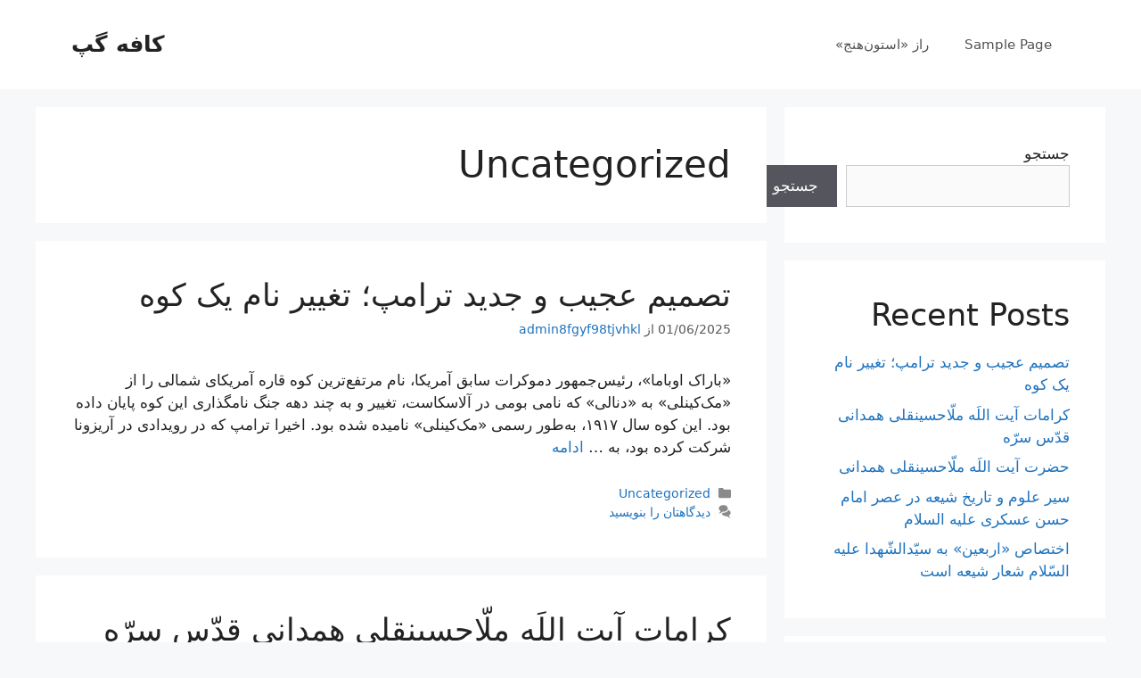

--- FILE ---
content_type: text/html; charset=UTF-8
request_url: https://caffegap.ir/category/uncategorized/
body_size: 16133
content:
<!DOCTYPE html>
<html dir="rtl" lang="fa-IR">
<head>
	<meta charset="UTF-8">
	<link rel="profile" href="https://gmpg.org/xfn/11">
	<meta name='robots' content='index, follow, max-image-preview:large, max-snippet:-1, max-video-preview:-1' />

	<!-- This site is optimized with the Yoast SEO plugin v17.1 - https://yoast.com/wordpress/plugins/seo/ -->
	<title>بایگانی‌های Uncategorized - کافه گپ</title>
	<link rel="canonical" href="http://caffegap.ir/category/uncategorized/" />
	<link rel="next" href="http://caffegap.ir/category/uncategorized/page/2/" />
	<meta property="og:locale" content="fa_IR" />
	<meta property="og:type" content="article" />
	<meta property="og:title" content="بایگانی‌های Uncategorized - کافه گپ" />
	<meta property="og:url" content="http://caffegap.ir/category/uncategorized/" />
	<meta property="og:site_name" content="کافه گپ" />
	<meta name="twitter:card" content="summary_large_image" />
	<script type="application/ld+json" class="yoast-schema-graph">{"@context":"https://schema.org","@graph":[{"@type":"WebSite","@id":"http://caffegap.ir/#website","url":"http://caffegap.ir/","name":"\u06a9\u0627\u0641\u0647 \u06af\u067e","description":"\u06a9\u0627\u0641\u0647 \u0628\u0644\u0627\u06af","potentialAction":[{"@type":"SearchAction","target":{"@type":"EntryPoint","urlTemplate":"http://caffegap.ir/?s={search_term_string}"},"query-input":"required name=search_term_string"}],"inLanguage":"fa-IR"},{"@type":"CollectionPage","@id":"http://caffegap.ir/category/uncategorized/#webpage","url":"http://caffegap.ir/category/uncategorized/","name":"\u0628\u0627\u06cc\u06af\u0627\u0646\u06cc\u200c\u0647\u0627\u06cc Uncategorized - \u06a9\u0627\u0641\u0647 \u06af\u067e","isPartOf":{"@id":"http://caffegap.ir/#website"},"breadcrumb":{"@id":"http://caffegap.ir/category/uncategorized/#breadcrumb"},"inLanguage":"fa-IR","potentialAction":[{"@type":"ReadAction","target":["http://caffegap.ir/category/uncategorized/"]}]},{"@type":"BreadcrumbList","@id":"http://caffegap.ir/category/uncategorized/#breadcrumb","itemListElement":[{"@type":"ListItem","position":1,"name":"\u062e\u0627\u0646\u0647","item":"http://caffegap.ir/"},{"@type":"ListItem","position":2,"name":"Uncategorized"}]}]}</script>
	<!-- / Yoast SEO plugin. -->


<style id='wp-img-auto-sizes-contain-inline-css'>
img:is([sizes=auto i],[sizes^="auto," i]){contain-intrinsic-size:3000px 1500px}
/*# sourceURL=wp-img-auto-sizes-contain-inline-css */
</style>
<style id='wp-emoji-styles-inline-css'>

	img.wp-smiley, img.emoji {
		display: inline !important;
		border: none !important;
		box-shadow: none !important;
		height: 1em !important;
		width: 1em !important;
		margin: 0 0.07em !important;
		vertical-align: -0.1em !important;
		background: none !important;
		padding: 0 !important;
	}
/*# sourceURL=wp-emoji-styles-inline-css */
</style>
<style id='wp-block-library-inline-css'>
:root{--wp-block-synced-color:#7a00df;--wp-block-synced-color--rgb:122,0,223;--wp-bound-block-color:var(--wp-block-synced-color);--wp-editor-canvas-background:#ddd;--wp-admin-theme-color:#007cba;--wp-admin-theme-color--rgb:0,124,186;--wp-admin-theme-color-darker-10:#006ba1;--wp-admin-theme-color-darker-10--rgb:0,107,160.5;--wp-admin-theme-color-darker-20:#005a87;--wp-admin-theme-color-darker-20--rgb:0,90,135;--wp-admin-border-width-focus:2px}@media (min-resolution:192dpi){:root{--wp-admin-border-width-focus:1.5px}}.wp-element-button{cursor:pointer}:root .has-very-light-gray-background-color{background-color:#eee}:root .has-very-dark-gray-background-color{background-color:#313131}:root .has-very-light-gray-color{color:#eee}:root .has-very-dark-gray-color{color:#313131}:root .has-vivid-green-cyan-to-vivid-cyan-blue-gradient-background{background:linear-gradient(135deg,#00d084,#0693e3)}:root .has-purple-crush-gradient-background{background:linear-gradient(135deg,#34e2e4,#4721fb 50%,#ab1dfe)}:root .has-hazy-dawn-gradient-background{background:linear-gradient(135deg,#faaca8,#dad0ec)}:root .has-subdued-olive-gradient-background{background:linear-gradient(135deg,#fafae1,#67a671)}:root .has-atomic-cream-gradient-background{background:linear-gradient(135deg,#fdd79a,#004a59)}:root .has-nightshade-gradient-background{background:linear-gradient(135deg,#330968,#31cdcf)}:root .has-midnight-gradient-background{background:linear-gradient(135deg,#020381,#2874fc)}:root{--wp--preset--font-size--normal:16px;--wp--preset--font-size--huge:42px}.has-regular-font-size{font-size:1em}.has-larger-font-size{font-size:2.625em}.has-normal-font-size{font-size:var(--wp--preset--font-size--normal)}.has-huge-font-size{font-size:var(--wp--preset--font-size--huge)}.has-text-align-center{text-align:center}.has-text-align-left{text-align:left}.has-text-align-right{text-align:right}.has-fit-text{white-space:nowrap!important}#end-resizable-editor-section{display:none}.aligncenter{clear:both}.items-justified-left{justify-content:flex-start}.items-justified-center{justify-content:center}.items-justified-right{justify-content:flex-end}.items-justified-space-between{justify-content:space-between}.screen-reader-text{border:0;clip-path:inset(50%);height:1px;margin:-1px;overflow:hidden;padding:0;position:absolute;width:1px;word-wrap:normal!important}.screen-reader-text:focus{background-color:#ddd;clip-path:none;color:#444;display:block;font-size:1em;height:auto;left:5px;line-height:normal;padding:15px 23px 14px;text-decoration:none;top:5px;width:auto;z-index:100000}html :where(.has-border-color){border-style:solid}html :where([style*=border-top-color]){border-top-style:solid}html :where([style*=border-right-color]){border-right-style:solid}html :where([style*=border-bottom-color]){border-bottom-style:solid}html :where([style*=border-left-color]){border-left-style:solid}html :where([style*=border-width]){border-style:solid}html :where([style*=border-top-width]){border-top-style:solid}html :where([style*=border-right-width]){border-right-style:solid}html :where([style*=border-bottom-width]){border-bottom-style:solid}html :where([style*=border-left-width]){border-left-style:solid}html :where(img[class*=wp-image-]){height:auto;max-width:100%}:where(figure){margin:0 0 1em}html :where(.is-position-sticky){--wp-admin--admin-bar--position-offset:var(--wp-admin--admin-bar--height,0px)}@media screen and (max-width:600px){html :where(.is-position-sticky){--wp-admin--admin-bar--position-offset:0px}}

/*# sourceURL=wp-block-library-inline-css */
</style><style id='wp-block-heading-inline-css'>
h1:where(.wp-block-heading).has-background,h2:where(.wp-block-heading).has-background,h3:where(.wp-block-heading).has-background,h4:where(.wp-block-heading).has-background,h5:where(.wp-block-heading).has-background,h6:where(.wp-block-heading).has-background{padding:1.25em 2.375em}h1.has-text-align-left[style*=writing-mode]:where([style*=vertical-lr]),h1.has-text-align-right[style*=writing-mode]:where([style*=vertical-rl]),h2.has-text-align-left[style*=writing-mode]:where([style*=vertical-lr]),h2.has-text-align-right[style*=writing-mode]:where([style*=vertical-rl]),h3.has-text-align-left[style*=writing-mode]:where([style*=vertical-lr]),h3.has-text-align-right[style*=writing-mode]:where([style*=vertical-rl]),h4.has-text-align-left[style*=writing-mode]:where([style*=vertical-lr]),h4.has-text-align-right[style*=writing-mode]:where([style*=vertical-rl]),h5.has-text-align-left[style*=writing-mode]:where([style*=vertical-lr]),h5.has-text-align-right[style*=writing-mode]:where([style*=vertical-rl]),h6.has-text-align-left[style*=writing-mode]:where([style*=vertical-lr]),h6.has-text-align-right[style*=writing-mode]:where([style*=vertical-rl]){rotate:180deg}
/*# sourceURL=https://caffegap.ir/wp-includes/blocks/heading/style.min.css */
</style>
<style id='wp-block-latest-comments-inline-css'>
ol.wp-block-latest-comments{box-sizing:border-box;margin-right:0}:where(.wp-block-latest-comments:not([style*=line-height] .wp-block-latest-comments__comment)){line-height:1.1}:where(.wp-block-latest-comments:not([style*=line-height] .wp-block-latest-comments__comment-excerpt p)){line-height:1.8}.has-dates :where(.wp-block-latest-comments:not([style*=line-height])),.has-excerpts :where(.wp-block-latest-comments:not([style*=line-height])){line-height:1.5}.wp-block-latest-comments .wp-block-latest-comments{padding-right:0}.wp-block-latest-comments__comment{list-style:none;margin-bottom:1em}.has-avatars .wp-block-latest-comments__comment{list-style:none;min-height:2.25em}.has-avatars .wp-block-latest-comments__comment .wp-block-latest-comments__comment-excerpt,.has-avatars .wp-block-latest-comments__comment .wp-block-latest-comments__comment-meta{margin-right:3.25em}.wp-block-latest-comments__comment-excerpt p{font-size:.875em;margin:.36em 0 1.4em}.wp-block-latest-comments__comment-date{display:block;font-size:.75em}.wp-block-latest-comments .avatar,.wp-block-latest-comments__comment-avatar{border-radius:1.5em;display:block;float:right;height:2.5em;margin-left:.75em;width:2.5em}.wp-block-latest-comments[class*=-font-size] a,.wp-block-latest-comments[style*=font-size] a{font-size:inherit}
/*# sourceURL=https://caffegap.ir/wp-includes/blocks/latest-comments/style.min.css */
</style>
<style id='wp-block-latest-posts-inline-css'>
.wp-block-latest-posts{box-sizing:border-box}.wp-block-latest-posts.alignleft{margin-right:2em}.wp-block-latest-posts.alignright{margin-left:2em}.wp-block-latest-posts.wp-block-latest-posts__list{list-style:none}.wp-block-latest-posts.wp-block-latest-posts__list li{clear:both;overflow-wrap:break-word}.wp-block-latest-posts.is-grid{display:flex;flex-wrap:wrap}.wp-block-latest-posts.is-grid li{margin:0 0 1.25em 1.25em;width:100%}@media (min-width:600px){.wp-block-latest-posts.columns-2 li{width:calc(50% - .625em)}.wp-block-latest-posts.columns-2 li:nth-child(2n){margin-left:0}.wp-block-latest-posts.columns-3 li{width:calc(33.33333% - .83333em)}.wp-block-latest-posts.columns-3 li:nth-child(3n){margin-left:0}.wp-block-latest-posts.columns-4 li{width:calc(25% - .9375em)}.wp-block-latest-posts.columns-4 li:nth-child(4n){margin-left:0}.wp-block-latest-posts.columns-5 li{width:calc(20% - 1em)}.wp-block-latest-posts.columns-5 li:nth-child(5n){margin-left:0}.wp-block-latest-posts.columns-6 li{width:calc(16.66667% - 1.04167em)}.wp-block-latest-posts.columns-6 li:nth-child(6n){margin-left:0}}:root :where(.wp-block-latest-posts.is-grid){padding:0}:root :where(.wp-block-latest-posts.wp-block-latest-posts__list){padding-right:0}.wp-block-latest-posts__post-author,.wp-block-latest-posts__post-date{display:block;font-size:.8125em}.wp-block-latest-posts__post-excerpt,.wp-block-latest-posts__post-full-content{margin-bottom:1em;margin-top:.5em}.wp-block-latest-posts__featured-image a{display:inline-block}.wp-block-latest-posts__featured-image img{height:auto;max-width:100%;width:auto}.wp-block-latest-posts__featured-image.alignleft{float:left;margin-right:1em}.wp-block-latest-posts__featured-image.alignright{float:right;margin-left:1em}.wp-block-latest-posts__featured-image.aligncenter{margin-bottom:1em;text-align:center}
/*# sourceURL=https://caffegap.ir/wp-includes/blocks/latest-posts/style.min.css */
</style>
<style id='wp-block-search-inline-css'>
.wp-block-search__button{margin-right:10px;word-break:normal}.wp-block-search__button.has-icon{line-height:0}.wp-block-search__button svg{height:1.25em;min-height:24px;min-width:24px;width:1.25em;fill:currentColor;vertical-align:text-bottom}:where(.wp-block-search__button){border:1px solid #ccc;padding:6px 10px}.wp-block-search__inside-wrapper{display:flex;flex:auto;flex-wrap:nowrap;max-width:100%}.wp-block-search__label{width:100%}.wp-block-search.wp-block-search__button-only .wp-block-search__button{box-sizing:border-box;display:flex;flex-shrink:0;justify-content:center;margin-right:0;max-width:100%}.wp-block-search.wp-block-search__button-only .wp-block-search__inside-wrapper{min-width:0!important;transition-property:width}.wp-block-search.wp-block-search__button-only .wp-block-search__input{flex-basis:100%;transition-duration:.3s}.wp-block-search.wp-block-search__button-only.wp-block-search__searchfield-hidden,.wp-block-search.wp-block-search__button-only.wp-block-search__searchfield-hidden .wp-block-search__inside-wrapper{overflow:hidden}.wp-block-search.wp-block-search__button-only.wp-block-search__searchfield-hidden .wp-block-search__input{border-left-width:0!important;border-right-width:0!important;flex-basis:0;flex-grow:0;margin:0;min-width:0!important;padding-left:0!important;padding-right:0!important;width:0!important}:where(.wp-block-search__input){appearance:none;border:1px solid #949494;flex-grow:1;font-family:inherit;font-size:inherit;font-style:inherit;font-weight:inherit;letter-spacing:inherit;line-height:inherit;margin-left:0;margin-right:0;min-width:3rem;padding:8px;text-decoration:unset!important;text-transform:inherit}:where(.wp-block-search__button-inside .wp-block-search__inside-wrapper){background-color:#fff;border:1px solid #949494;box-sizing:border-box;padding:4px}:where(.wp-block-search__button-inside .wp-block-search__inside-wrapper) .wp-block-search__input{border:none;border-radius:0;padding:0 4px}:where(.wp-block-search__button-inside .wp-block-search__inside-wrapper) .wp-block-search__input:focus{outline:none}:where(.wp-block-search__button-inside .wp-block-search__inside-wrapper) :where(.wp-block-search__button){padding:4px 8px}.wp-block-search.aligncenter .wp-block-search__inside-wrapper{margin:auto}.wp-block[data-align=right] .wp-block-search.wp-block-search__button-only .wp-block-search__inside-wrapper{float:left}
/*# sourceURL=https://caffegap.ir/wp-includes/blocks/search/style.min.css */
</style>
<style id='wp-block-group-inline-css'>
.wp-block-group{box-sizing:border-box}:where(.wp-block-group.wp-block-group-is-layout-constrained){position:relative}
/*# sourceURL=https://caffegap.ir/wp-includes/blocks/group/style.min.css */
</style>
<style id='wp-block-paragraph-inline-css'>
.is-small-text{font-size:.875em}.is-regular-text{font-size:1em}.is-large-text{font-size:2.25em}.is-larger-text{font-size:3em}.has-drop-cap:not(:focus):first-letter{float:right;font-size:8.4em;font-style:normal;font-weight:100;line-height:.68;margin:.05em 0 0 .1em;text-transform:uppercase}body.rtl .has-drop-cap:not(:focus):first-letter{float:none;margin-right:.1em}p.has-drop-cap.has-background{overflow:hidden}:root :where(p.has-background){padding:1.25em 2.375em}:where(p.has-text-color:not(.has-link-color)) a{color:inherit}p.has-text-align-left[style*="writing-mode:vertical-lr"],p.has-text-align-right[style*="writing-mode:vertical-rl"]{rotate:180deg}
/*# sourceURL=https://caffegap.ir/wp-includes/blocks/paragraph/style.min.css */
</style>
<style id='global-styles-inline-css'>
:root{--wp--preset--aspect-ratio--square: 1;--wp--preset--aspect-ratio--4-3: 4/3;--wp--preset--aspect-ratio--3-4: 3/4;--wp--preset--aspect-ratio--3-2: 3/2;--wp--preset--aspect-ratio--2-3: 2/3;--wp--preset--aspect-ratio--16-9: 16/9;--wp--preset--aspect-ratio--9-16: 9/16;--wp--preset--color--black: #000000;--wp--preset--color--cyan-bluish-gray: #abb8c3;--wp--preset--color--white: #ffffff;--wp--preset--color--pale-pink: #f78da7;--wp--preset--color--vivid-red: #cf2e2e;--wp--preset--color--luminous-vivid-orange: #ff6900;--wp--preset--color--luminous-vivid-amber: #fcb900;--wp--preset--color--light-green-cyan: #7bdcb5;--wp--preset--color--vivid-green-cyan: #00d084;--wp--preset--color--pale-cyan-blue: #8ed1fc;--wp--preset--color--vivid-cyan-blue: #0693e3;--wp--preset--color--vivid-purple: #9b51e0;--wp--preset--gradient--vivid-cyan-blue-to-vivid-purple: linear-gradient(135deg,rgb(6,147,227) 0%,rgb(155,81,224) 100%);--wp--preset--gradient--light-green-cyan-to-vivid-green-cyan: linear-gradient(135deg,rgb(122,220,180) 0%,rgb(0,208,130) 100%);--wp--preset--gradient--luminous-vivid-amber-to-luminous-vivid-orange: linear-gradient(135deg,rgb(252,185,0) 0%,rgb(255,105,0) 100%);--wp--preset--gradient--luminous-vivid-orange-to-vivid-red: linear-gradient(135deg,rgb(255,105,0) 0%,rgb(207,46,46) 100%);--wp--preset--gradient--very-light-gray-to-cyan-bluish-gray: linear-gradient(135deg,rgb(238,238,238) 0%,rgb(169,184,195) 100%);--wp--preset--gradient--cool-to-warm-spectrum: linear-gradient(135deg,rgb(74,234,220) 0%,rgb(151,120,209) 20%,rgb(207,42,186) 40%,rgb(238,44,130) 60%,rgb(251,105,98) 80%,rgb(254,248,76) 100%);--wp--preset--gradient--blush-light-purple: linear-gradient(135deg,rgb(255,206,236) 0%,rgb(152,150,240) 100%);--wp--preset--gradient--blush-bordeaux: linear-gradient(135deg,rgb(254,205,165) 0%,rgb(254,45,45) 50%,rgb(107,0,62) 100%);--wp--preset--gradient--luminous-dusk: linear-gradient(135deg,rgb(255,203,112) 0%,rgb(199,81,192) 50%,rgb(65,88,208) 100%);--wp--preset--gradient--pale-ocean: linear-gradient(135deg,rgb(255,245,203) 0%,rgb(182,227,212) 50%,rgb(51,167,181) 100%);--wp--preset--gradient--electric-grass: linear-gradient(135deg,rgb(202,248,128) 0%,rgb(113,206,126) 100%);--wp--preset--gradient--midnight: linear-gradient(135deg,rgb(2,3,129) 0%,rgb(40,116,252) 100%);--wp--preset--font-size--small: 13px;--wp--preset--font-size--medium: 20px;--wp--preset--font-size--large: 36px;--wp--preset--font-size--x-large: 42px;--wp--preset--spacing--20: 0.44rem;--wp--preset--spacing--30: 0.67rem;--wp--preset--spacing--40: 1rem;--wp--preset--spacing--50: 1.5rem;--wp--preset--spacing--60: 2.25rem;--wp--preset--spacing--70: 3.38rem;--wp--preset--spacing--80: 5.06rem;--wp--preset--shadow--natural: 6px 6px 9px rgba(0, 0, 0, 0.2);--wp--preset--shadow--deep: 12px 12px 50px rgba(0, 0, 0, 0.4);--wp--preset--shadow--sharp: 6px 6px 0px rgba(0, 0, 0, 0.2);--wp--preset--shadow--outlined: 6px 6px 0px -3px rgb(255, 255, 255), 6px 6px rgb(0, 0, 0);--wp--preset--shadow--crisp: 6px 6px 0px rgb(0, 0, 0);}:where(.is-layout-flex){gap: 0.5em;}:where(.is-layout-grid){gap: 0.5em;}body .is-layout-flex{display: flex;}.is-layout-flex{flex-wrap: wrap;align-items: center;}.is-layout-flex > :is(*, div){margin: 0;}body .is-layout-grid{display: grid;}.is-layout-grid > :is(*, div){margin: 0;}:where(.wp-block-columns.is-layout-flex){gap: 2em;}:where(.wp-block-columns.is-layout-grid){gap: 2em;}:where(.wp-block-post-template.is-layout-flex){gap: 1.25em;}:where(.wp-block-post-template.is-layout-grid){gap: 1.25em;}.has-black-color{color: var(--wp--preset--color--black) !important;}.has-cyan-bluish-gray-color{color: var(--wp--preset--color--cyan-bluish-gray) !important;}.has-white-color{color: var(--wp--preset--color--white) !important;}.has-pale-pink-color{color: var(--wp--preset--color--pale-pink) !important;}.has-vivid-red-color{color: var(--wp--preset--color--vivid-red) !important;}.has-luminous-vivid-orange-color{color: var(--wp--preset--color--luminous-vivid-orange) !important;}.has-luminous-vivid-amber-color{color: var(--wp--preset--color--luminous-vivid-amber) !important;}.has-light-green-cyan-color{color: var(--wp--preset--color--light-green-cyan) !important;}.has-vivid-green-cyan-color{color: var(--wp--preset--color--vivid-green-cyan) !important;}.has-pale-cyan-blue-color{color: var(--wp--preset--color--pale-cyan-blue) !important;}.has-vivid-cyan-blue-color{color: var(--wp--preset--color--vivid-cyan-blue) !important;}.has-vivid-purple-color{color: var(--wp--preset--color--vivid-purple) !important;}.has-black-background-color{background-color: var(--wp--preset--color--black) !important;}.has-cyan-bluish-gray-background-color{background-color: var(--wp--preset--color--cyan-bluish-gray) !important;}.has-white-background-color{background-color: var(--wp--preset--color--white) !important;}.has-pale-pink-background-color{background-color: var(--wp--preset--color--pale-pink) !important;}.has-vivid-red-background-color{background-color: var(--wp--preset--color--vivid-red) !important;}.has-luminous-vivid-orange-background-color{background-color: var(--wp--preset--color--luminous-vivid-orange) !important;}.has-luminous-vivid-amber-background-color{background-color: var(--wp--preset--color--luminous-vivid-amber) !important;}.has-light-green-cyan-background-color{background-color: var(--wp--preset--color--light-green-cyan) !important;}.has-vivid-green-cyan-background-color{background-color: var(--wp--preset--color--vivid-green-cyan) !important;}.has-pale-cyan-blue-background-color{background-color: var(--wp--preset--color--pale-cyan-blue) !important;}.has-vivid-cyan-blue-background-color{background-color: var(--wp--preset--color--vivid-cyan-blue) !important;}.has-vivid-purple-background-color{background-color: var(--wp--preset--color--vivid-purple) !important;}.has-black-border-color{border-color: var(--wp--preset--color--black) !important;}.has-cyan-bluish-gray-border-color{border-color: var(--wp--preset--color--cyan-bluish-gray) !important;}.has-white-border-color{border-color: var(--wp--preset--color--white) !important;}.has-pale-pink-border-color{border-color: var(--wp--preset--color--pale-pink) !important;}.has-vivid-red-border-color{border-color: var(--wp--preset--color--vivid-red) !important;}.has-luminous-vivid-orange-border-color{border-color: var(--wp--preset--color--luminous-vivid-orange) !important;}.has-luminous-vivid-amber-border-color{border-color: var(--wp--preset--color--luminous-vivid-amber) !important;}.has-light-green-cyan-border-color{border-color: var(--wp--preset--color--light-green-cyan) !important;}.has-vivid-green-cyan-border-color{border-color: var(--wp--preset--color--vivid-green-cyan) !important;}.has-pale-cyan-blue-border-color{border-color: var(--wp--preset--color--pale-cyan-blue) !important;}.has-vivid-cyan-blue-border-color{border-color: var(--wp--preset--color--vivid-cyan-blue) !important;}.has-vivid-purple-border-color{border-color: var(--wp--preset--color--vivid-purple) !important;}.has-vivid-cyan-blue-to-vivid-purple-gradient-background{background: var(--wp--preset--gradient--vivid-cyan-blue-to-vivid-purple) !important;}.has-light-green-cyan-to-vivid-green-cyan-gradient-background{background: var(--wp--preset--gradient--light-green-cyan-to-vivid-green-cyan) !important;}.has-luminous-vivid-amber-to-luminous-vivid-orange-gradient-background{background: var(--wp--preset--gradient--luminous-vivid-amber-to-luminous-vivid-orange) !important;}.has-luminous-vivid-orange-to-vivid-red-gradient-background{background: var(--wp--preset--gradient--luminous-vivid-orange-to-vivid-red) !important;}.has-very-light-gray-to-cyan-bluish-gray-gradient-background{background: var(--wp--preset--gradient--very-light-gray-to-cyan-bluish-gray) !important;}.has-cool-to-warm-spectrum-gradient-background{background: var(--wp--preset--gradient--cool-to-warm-spectrum) !important;}.has-blush-light-purple-gradient-background{background: var(--wp--preset--gradient--blush-light-purple) !important;}.has-blush-bordeaux-gradient-background{background: var(--wp--preset--gradient--blush-bordeaux) !important;}.has-luminous-dusk-gradient-background{background: var(--wp--preset--gradient--luminous-dusk) !important;}.has-pale-ocean-gradient-background{background: var(--wp--preset--gradient--pale-ocean) !important;}.has-electric-grass-gradient-background{background: var(--wp--preset--gradient--electric-grass) !important;}.has-midnight-gradient-background{background: var(--wp--preset--gradient--midnight) !important;}.has-small-font-size{font-size: var(--wp--preset--font-size--small) !important;}.has-medium-font-size{font-size: var(--wp--preset--font-size--medium) !important;}.has-large-font-size{font-size: var(--wp--preset--font-size--large) !important;}.has-x-large-font-size{font-size: var(--wp--preset--font-size--x-large) !important;}
/*# sourceURL=global-styles-inline-css */
</style>

<style id='classic-theme-styles-inline-css'>
/*! This file is auto-generated */
.wp-block-button__link{color:#fff;background-color:#32373c;border-radius:9999px;box-shadow:none;text-decoration:none;padding:calc(.667em + 2px) calc(1.333em + 2px);font-size:1.125em}.wp-block-file__button{background:#32373c;color:#fff;text-decoration:none}
/*# sourceURL=/wp-includes/css/classic-themes.min.css */
</style>
<link rel='stylesheet' id='generate-style-css' href='https://caffegap.ir/wp-content/themes/generatepress/assets/css/main.min.css?ver=3.0.4' media='all' />
<style id='generate-style-inline-css'>
body{background-color:#f7f8f9;color:#222222;}a{color:#1e73be;}a:hover, a:focus, a:active{color:#000000;}.wp-block-group__inner-container{max-width:1200px;margin-left:auto;margin-right:auto;}body, button, input, select, textarea{font-family:-apple-system, system-ui, BlinkMacSystemFont, "Segoe UI", Helvetica, Arial, sans-serif, "Apple Color Emoji", "Segoe UI Emoji", "Segoe UI Symbol";}body{line-height:1.5;}.entry-content > [class*="wp-block-"]:not(:last-child){margin-bottom:1.5em;}.main-navigation .main-nav ul ul li a{font-size:14px;}.sidebar .widget, .footer-widgets .widget{font-size:17px;}@media (max-width:768px){h1{font-size:31px;}h2{font-size:27px;}h3{font-size:24px;}h4{font-size:22px;}h5{font-size:19px;}}.top-bar{background-color:#636363;color:#ffffff;}.top-bar a{color:#ffffff;}.top-bar a:hover{color:#303030;}.site-header{background-color:#ffffff;}.main-title a,.main-title a:hover{color:#222222;}.site-description{color:#757575;}.mobile-menu-control-wrapper .menu-toggle,.mobile-menu-control-wrapper .menu-toggle:hover,.mobile-menu-control-wrapper .menu-toggle:focus,.has-inline-mobile-toggle #site-navigation.toggled{background-color:rgba(0, 0, 0, 0.02);}.main-navigation,.main-navigation ul ul{background-color:#ffffff;}.main-navigation .main-nav ul li a,.menu-toggle, .main-navigation .menu-bar-items{color:#515151;}.main-navigation .main-nav ul li:hover > a,.main-navigation .main-nav ul li:focus > a, .main-navigation .main-nav ul li.sfHover > a, .main-navigation .menu-bar-item:hover > a, .main-navigation .menu-bar-item.sfHover > a{color:#7a8896;background-color:#ffffff;}button.menu-toggle:hover,button.menu-toggle:focus{color:#515151;}.main-navigation .main-nav ul li[class*="current-menu-"] > a{color:#7a8896;background-color:#ffffff;}.main-navigation .main-nav ul li[class*="current-menu-"] > a:hover,.main-navigation .main-nav ul li[class*="current-menu-"].sfHover > a{color:#7a8896;background-color:#ffffff;}.navigation-search input[type="search"],.navigation-search input[type="search"]:active, .navigation-search input[type="search"]:focus, .main-navigation .main-nav ul li.search-item.active > a, .main-navigation .menu-bar-items .search-item.active > a{color:#7a8896;background-color:#ffffff;}.main-navigation ul ul{background-color:#eaeaea;}.main-navigation .main-nav ul ul li a{color:#515151;}.main-navigation .main-nav ul ul li:hover > a,.main-navigation .main-nav ul ul li:focus > a,.main-navigation .main-nav ul ul li.sfHover > a{color:#7a8896;background-color:#eaeaea;}.main-navigation .main-nav ul ul li[class*="current-menu-"] > a{color:#7a8896;background-color:#eaeaea;}.main-navigation .main-nav ul ul li[class*="current-menu-"] > a:hover,.main-navigation .main-nav ul ul li[class*="current-menu-"].sfHover > a{color:#7a8896;background-color:#eaeaea;}.separate-containers .inside-article, .separate-containers .comments-area, .separate-containers .page-header, .one-container .container, .separate-containers .paging-navigation, .inside-page-header{background-color:#ffffff;}.entry-title a{color:#222222;}.entry-title a:hover{color:#55555e;}.entry-meta{color:#595959;}.sidebar .widget{background-color:#ffffff;}.footer-widgets{background-color:#ffffff;}.footer-widgets .widget-title{color:#000000;}.site-info{color:#ffffff;background-color:#55555e;}.site-info a{color:#ffffff;}.site-info a:hover{color:#d3d3d3;}.footer-bar .widget_nav_menu .current-menu-item a{color:#d3d3d3;}input[type="text"],input[type="email"],input[type="url"],input[type="password"],input[type="search"],input[type="tel"],input[type="number"],textarea,select{color:#666666;background-color:#fafafa;border-color:#cccccc;}input[type="text"]:focus,input[type="email"]:focus,input[type="url"]:focus,input[type="password"]:focus,input[type="search"]:focus,input[type="tel"]:focus,input[type="number"]:focus,textarea:focus,select:focus{color:#666666;background-color:#ffffff;border-color:#bfbfbf;}button,html input[type="button"],input[type="reset"],input[type="submit"],a.button,a.wp-block-button__link:not(.has-background){color:#ffffff;background-color:#55555e;}button:hover,html input[type="button"]:hover,input[type="reset"]:hover,input[type="submit"]:hover,a.button:hover,button:focus,html input[type="button"]:focus,input[type="reset"]:focus,input[type="submit"]:focus,a.button:focus,a.wp-block-button__link:not(.has-background):active,a.wp-block-button__link:not(.has-background):focus,a.wp-block-button__link:not(.has-background):hover{color:#ffffff;background-color:#3f4047;}a.generate-back-to-top{background-color:rgba( 0,0,0,0.4 );color:#ffffff;}a.generate-back-to-top:hover,a.generate-back-to-top:focus{background-color:rgba( 0,0,0,0.6 );color:#ffffff;}@media (max-width:768px){.main-navigation .menu-bar-item:hover > a, .main-navigation .menu-bar-item.sfHover > a{background:none;color:#515151;}}.nav-below-header .main-navigation .inside-navigation.grid-container, .nav-above-header .main-navigation .inside-navigation.grid-container{padding:0px 20px 0px 20px;}.site-main .wp-block-group__inner-container{padding:40px;}.separate-containers .paging-navigation{padding-top:20px;padding-bottom:20px;}.entry-content .alignwide, body:not(.no-sidebar) .entry-content .alignfull{margin-left:-40px;width:calc(100% + 80px);max-width:calc(100% + 80px);}.rtl .menu-item-has-children .dropdown-menu-toggle{padding-left:20px;}.rtl .main-navigation .main-nav ul li.menu-item-has-children > a{padding-right:20px;}@media (max-width:768px){.separate-containers .inside-article, .separate-containers .comments-area, .separate-containers .page-header, .separate-containers .paging-navigation, .one-container .site-content, .inside-page-header{padding:30px;}.site-main .wp-block-group__inner-container{padding:30px;}.inside-top-bar{padding-right:30px;padding-left:30px;}.inside-header{padding-right:30px;padding-left:30px;}.widget-area .widget{padding-top:30px;padding-right:30px;padding-bottom:30px;padding-left:30px;}.footer-widgets-container{padding-top:30px;padding-right:30px;padding-bottom:30px;padding-left:30px;}.inside-site-info{padding-right:30px;padding-left:30px;}.entry-content .alignwide, body:not(.no-sidebar) .entry-content .alignfull{margin-left:-30px;width:calc(100% + 60px);max-width:calc(100% + 60px);}.one-container .site-main .paging-navigation{margin-bottom:20px;}}/* End cached CSS */.is-right-sidebar{width:30%;}.is-left-sidebar{width:30%;}.site-content .content-area{width:70%;}@media (max-width:768px){.main-navigation .menu-toggle,.sidebar-nav-mobile:not(#sticky-placeholder){display:block;}.main-navigation ul,.gen-sidebar-nav,.main-navigation:not(.slideout-navigation):not(.toggled) .main-nav > ul,.has-inline-mobile-toggle #site-navigation .inside-navigation > *:not(.navigation-search):not(.main-nav){display:none;}.nav-align-right .inside-navigation,.nav-align-center .inside-navigation{justify-content:space-between;}.rtl .nav-align-right .inside-navigation,.rtl .nav-align-center .inside-navigation, .rtl .nav-align-left .inside-navigation{justify-content:space-between;}.has-inline-mobile-toggle .mobile-menu-control-wrapper{display:flex;flex-wrap:wrap;}.has-inline-mobile-toggle .inside-header{flex-direction:row;text-align:left;flex-wrap:wrap;}.has-inline-mobile-toggle .header-widget,.has-inline-mobile-toggle #site-navigation{flex-basis:100%;}.nav-float-left .has-inline-mobile-toggle #site-navigation{order:10;}}
/*# sourceURL=generate-style-inline-css */
</style>
<link rel='stylesheet' id='generate-rtl-css' href='https://caffegap.ir/wp-content/themes/generatepress/assets/css/main-rtl.min.css?ver=3.0.4' media='all' />
<link rel="https://api.w.org/" href="https://caffegap.ir/wp-json/" /><link rel="alternate" title="JSON" type="application/json" href="https://caffegap.ir/wp-json/wp/v2/categories/1" /><link rel="EditURI" type="application/rsd+xml" title="RSD" href="https://caffegap.ir/xmlrpc.php?rsd" />
<meta name="generator" content="WordPress 6.9" />
<meta name="viewport" content="width=device-width, initial-scale=1"></head>

<body class="rtl archive category category-uncategorized category-1 wp-embed-responsive wp-theme-generatepress right-sidebar nav-float-right separate-containers header-aligned-right dropdown-hover" itemtype="https://schema.org/Blog" itemscope>
	<a class="screen-reader-text skip-link" href="#content" title="پرش به محتوا">پرش به محتوا</a>		<header id="masthead" class="site-header has-inline-mobile-toggle" itemtype="https://schema.org/WPHeader" itemscope>
			<div class="inside-header grid-container">
				<div class="site-branding">
						<p class="main-title" itemprop="headline">
					<a href="https://caffegap.ir/" rel="home">
						کافه گپ
					</a>
				</p>
						
					</div>	<nav id="mobile-menu-control-wrapper" class="main-navigation mobile-menu-control-wrapper">
				<button class="menu-toggle" aria-controls="primary-menu" aria-expanded="false" data-nav="site-navigation">
			<span class="gp-icon icon-menu-bars"><svg viewBox="0 0 512 512" aria-hidden="true" role="img" version="1.1" xmlns="http://www.w3.org/2000/svg" xmlns:xlink="http://www.w3.org/1999/xlink" width="1em" height="1em">
						<path d="M0 96c0-13.255 10.745-24 24-24h464c13.255 0 24 10.745 24 24s-10.745 24-24 24H24c-13.255 0-24-10.745-24-24zm0 160c0-13.255 10.745-24 24-24h464c13.255 0 24 10.745 24 24s-10.745 24-24 24H24c-13.255 0-24-10.745-24-24zm0 160c0-13.255 10.745-24 24-24h464c13.255 0 24 10.745 24 24s-10.745 24-24 24H24c-13.255 0-24-10.745-24-24z" />
					</svg><svg viewBox="0 0 512 512" aria-hidden="true" role="img" version="1.1" xmlns="http://www.w3.org/2000/svg" xmlns:xlink="http://www.w3.org/1999/xlink" width="1em" height="1em">
						<path d="M71.029 71.029c9.373-9.372 24.569-9.372 33.942 0L256 222.059l151.029-151.03c9.373-9.372 24.569-9.372 33.942 0 9.372 9.373 9.372 24.569 0 33.942L289.941 256l151.03 151.029c9.372 9.373 9.372 24.569 0 33.942-9.373 9.372-24.569 9.372-33.942 0L256 289.941l-151.029 151.03c-9.373 9.372-24.569 9.372-33.942 0-9.372-9.373-9.372-24.569 0-33.942L222.059 256 71.029 104.971c-9.372-9.373-9.372-24.569 0-33.942z" />
					</svg></span><span class="screen-reader-text">فهرست</span>		</button>
	</nav>
			<nav id="site-navigation" class="main-navigation nav-align-right sub-menu-left" itemtype="https://schema.org/SiteNavigationElement" itemscope>
			<div class="inside-navigation grid-container">
								<button class="menu-toggle" aria-controls="primary-menu" aria-expanded="false">
					<span class="gp-icon icon-menu-bars"><svg viewBox="0 0 512 512" aria-hidden="true" role="img" version="1.1" xmlns="http://www.w3.org/2000/svg" xmlns:xlink="http://www.w3.org/1999/xlink" width="1em" height="1em">
						<path d="M0 96c0-13.255 10.745-24 24-24h464c13.255 0 24 10.745 24 24s-10.745 24-24 24H24c-13.255 0-24-10.745-24-24zm0 160c0-13.255 10.745-24 24-24h464c13.255 0 24 10.745 24 24s-10.745 24-24 24H24c-13.255 0-24-10.745-24-24zm0 160c0-13.255 10.745-24 24-24h464c13.255 0 24 10.745 24 24s-10.745 24-24 24H24c-13.255 0-24-10.745-24-24z" />
					</svg><svg viewBox="0 0 512 512" aria-hidden="true" role="img" version="1.1" xmlns="http://www.w3.org/2000/svg" xmlns:xlink="http://www.w3.org/1999/xlink" width="1em" height="1em">
						<path d="M71.029 71.029c9.373-9.372 24.569-9.372 33.942 0L256 222.059l151.029-151.03c9.373-9.372 24.569-9.372 33.942 0 9.372 9.373 9.372 24.569 0 33.942L289.941 256l151.03 151.029c9.372 9.373 9.372 24.569 0 33.942-9.373 9.372-24.569 9.372-33.942 0L256 289.941l-151.029 151.03c-9.373 9.372-24.569 9.372-33.942 0-9.372-9.373-9.372-24.569 0-33.942L222.059 256 71.029 104.971c-9.372-9.373-9.372-24.569 0-33.942z" />
					</svg></span><span class="mobile-menu">فهرست</span>				</button>
						<div id="primary-menu" class="main-nav">
			<ul class="menu sf-menu">
				<li class="page_item page-item-2"><a href="https://caffegap.ir/sample-page/">Sample Page</a></li>
<li class="page_item page-item-292"><a href="https://caffegap.ir/%d8%b1%d8%a7%d8%b2-%d8%a7%d8%b3%d8%aa%d9%88%d9%86%e2%80%8c%d9%87%d9%86%d8%ac/">راز «استون‌هنج»</a></li>
			</ul>
		</div>
					</div>
		</nav>
					</div>
		</header>
		
	<div id="page" class="site grid-container container hfeed">
				<div id="content" class="site-content">
			
	<div id="primary" class="content-area">
		<main id="main" class="site-main">
					<header class="page-header">
			
			<h1 class="page-title">
				Uncategorized			</h1>

					</header>
		<article id="post-1338" class="post-1338 post type-post status-publish format-standard hentry category-uncategorized" itemtype="https://schema.org/CreativeWork" itemscope>
	<div class="inside-article">
					<header class="entry-header">
				<h2 class="entry-title" itemprop="headline"><a href="https://caffegap.ir/2025/01/06/%d8%aa%d8%b5%d9%85%db%8c%d9%85-%d8%b9%d8%ac%db%8c%d8%a8-%d9%88-%d8%ac%d8%af%db%8c%d8%af-%d8%aa%d8%b1%d8%a7%d9%85%d9%be%d8%9b-%d8%aa%d8%ba%db%8c%db%8c%d8%b1-%d9%86%d8%a7%d9%85-%db%8c%da%a9-%da%a9%d9%88/" rel="bookmark">تصمیم عجیب و جدید ترامپ؛ تغییر نام یک کوه</a></h2>		<div class="entry-meta">
			<span class="posted-on"><time class="entry-date published" datetime="2025-01-06T10:35:34+00:00" itemprop="datePublished">01/06/2025</time></span> <span class="byline">از <span class="author vcard" itemprop="author" itemtype="https://schema.org/Person" itemscope><a class="url fn n" href="https://caffegap.ir/author/admin8fgyf98tjvhkl/" title="نمایش همه‌ٔ نوشته‌های admin8fgyf98tjvhkl" rel="author" itemprop="url"><span class="author-name" itemprop="name">admin8fgyf98tjvhkl</span></a></span></span> 		</div>
					</header>
			
			<div class="entry-summary" itemprop="text">
				<p>«باراک اوباما»، رئیس‌جمهور دموکرات سابق آمریکا، نام مرتفع‌ترین کوه قاره آمریکای شمالی را از «مک‌کینلی» به «دنالی» که نامی بومی در آلاسکاست، تغییر و به چند دهه جنگ نامگذاری این کوه پایان داده بود. این کوه سال ۱۹۱۷، به‌طور رسمی «مک‌کینلی» نامیده شده بود. اخیرا ترامپ که در رویدادی در آریزونا شرکت کرده بود، به &#8230; <a title="تصمیم عجیب و جدید ترامپ؛ تغییر نام یک کوه" class="read-more" href="https://caffegap.ir/2025/01/06/%d8%aa%d8%b5%d9%85%db%8c%d9%85-%d8%b9%d8%ac%db%8c%d8%a8-%d9%88-%d8%ac%d8%af%db%8c%d8%af-%d8%aa%d8%b1%d8%a7%d9%85%d9%be%d8%9b-%d8%aa%d8%ba%db%8c%db%8c%d8%b1-%d9%86%d8%a7%d9%85-%db%8c%da%a9-%da%a9%d9%88/" aria-label="More on تصمیم عجیب و جدید ترامپ؛ تغییر نام یک کوه">ادامه</a></p>
			</div>

				<footer class="entry-meta">
			<span class="cat-links"><span class="gp-icon icon-categories"><svg viewBox="0 0 512 512" aria-hidden="true" role="img" version="1.1" xmlns="http://www.w3.org/2000/svg" xmlns:xlink="http://www.w3.org/1999/xlink" width="1em" height="1em">
						<path d="M0 112c0-26.51 21.49-48 48-48h110.014a48 48 0 0 1 43.592 27.907l12.349 26.791A16 16 0 0 0 228.486 128H464c26.51 0 48 21.49 48 48v224c0 26.51-21.49 48-48 48H48c-26.51 0-48-21.49-48-48V112z" fill-rule="nonzero"/>
					</svg></span><span class="screen-reader-text">دسته‌ها </span><a href="https://caffegap.ir/category/uncategorized/" rel="category tag">Uncategorized</a></span> <span class="comments-link"><span class="gp-icon icon-comments"><svg viewBox="0 0 512 512" aria-hidden="true" role="img" version="1.1" xmlns="http://www.w3.org/2000/svg" xmlns:xlink="http://www.w3.org/1999/xlink" width="1em" height="1em">
						<path d="M132.838 329.973a435.298 435.298 0 0 0 16.769-9.004c13.363-7.574 26.587-16.142 37.419-25.507 7.544.597 15.27.925 23.098.925 54.905 0 105.634-15.311 143.285-41.28 23.728-16.365 43.115-37.692 54.155-62.645 54.739 22.205 91.498 63.272 91.498 110.286 0 42.186-29.558 79.498-75.09 102.828 23.46 49.216 75.09 101.709 75.09 101.709s-115.837-38.35-154.424-78.46c-9.956 1.12-20.297 1.758-30.793 1.758-88.727 0-162.927-43.071-181.007-100.61z" fill-rule="nonzero"/>
						<path d="M383.371 132.502c0 70.603-82.961 127.787-185.216 127.787-10.496 0-20.837-.639-30.793-1.757-38.587 40.093-154.424 78.429-154.424 78.429s51.63-52.472 75.09-101.67c-45.532-23.321-75.09-60.619-75.09-102.79C12.938 61.9 95.9 4.716 198.155 4.716 300.41 4.715 383.37 61.9 383.37 132.502z" fill-rule="nonzero" />
					</svg></span><a href="https://caffegap.ir/2025/01/06/%d8%aa%d8%b5%d9%85%db%8c%d9%85-%d8%b9%d8%ac%db%8c%d8%a8-%d9%88-%d8%ac%d8%af%db%8c%d8%af-%d8%aa%d8%b1%d8%a7%d9%85%d9%be%d8%9b-%d8%aa%d8%ba%db%8c%db%8c%d8%b1-%d9%86%d8%a7%d9%85-%db%8c%da%a9-%da%a9%d9%88/#respond">دیدگاهتان را بنویسید</a></span> 		</footer>
			</div>
</article>
<article id="post-1336" class="post-1336 post type-post status-publish format-standard hentry category-uncategorized" itemtype="https://schema.org/CreativeWork" itemscope>
	<div class="inside-article">
					<header class="entry-header">
				<h2 class="entry-title" itemprop="headline"><a href="https://caffegap.ir/2024/11/17/%da%a9%d8%b1%d8%a7%d9%85%d8%a7%d8%aa-%d8%a2%db%8c%d8%aa-%d8%a7%d9%84%d9%84%d9%8e%d9%87-%d9%85%d9%84%d9%91%d8%a7%d8%ad%d8%b3%db%8c%d9%86%d9%82%d9%84%db%8c-%d9%87%d9%85%d8%af%d8%a7%d9%86%db%8c-%d9%82/" rel="bookmark">کرامات آیت اللَه ملّاحسینقلی همدانی قدّس سرّه</a></h2>		<div class="entry-meta">
			<span class="posted-on"><time class="entry-date published" datetime="2024-11-17T00:41:35+00:00" itemprop="datePublished">11/17/2024</time></span> <span class="byline">از <span class="author vcard" itemprop="author" itemtype="https://schema.org/Person" itemscope><a class="url fn n" href="https://caffegap.ir/author/admin8fgyf98tjvhkl/" title="نمایش همه‌ٔ نوشته‌های admin8fgyf98tjvhkl" rel="author" itemprop="url"><span class="author-name" itemprop="name">admin8fgyf98tjvhkl</span></a></span></span> 		</div>
					</header>
			
			<div class="entry-summary" itemprop="text">
				<p>زیارت بدون اذن پدر 1. مرحوم حاج سيّد ابوالقاسم از كرامات مرحوم آخوند ملاحسينقلى همدانى نقل كرد كه: «من در زمان مرحوم پدرم در نجف اشرف، متعه‏ اى گرفته بودم و از او نيز اولاد داشتم. روزى شنيدم كه آخوند ديشب به مسجد سهله رفته و در آنجا بيتوته نموده‏ اند؛ همان وقت كه شنيدم &#8230; <a title="کرامات آیت اللَه ملّاحسینقلی همدانی قدّس سرّه" class="read-more" href="https://caffegap.ir/2024/11/17/%da%a9%d8%b1%d8%a7%d9%85%d8%a7%d8%aa-%d8%a2%db%8c%d8%aa-%d8%a7%d9%84%d9%84%d9%8e%d9%87-%d9%85%d9%84%d9%91%d8%a7%d8%ad%d8%b3%db%8c%d9%86%d9%82%d9%84%db%8c-%d9%87%d9%85%d8%af%d8%a7%d9%86%db%8c-%d9%82/" aria-label="More on کرامات آیت اللَه ملّاحسینقلی همدانی قدّس سرّه">ادامه</a></p>
			</div>

				<footer class="entry-meta">
			<span class="cat-links"><span class="gp-icon icon-categories"><svg viewBox="0 0 512 512" aria-hidden="true" role="img" version="1.1" xmlns="http://www.w3.org/2000/svg" xmlns:xlink="http://www.w3.org/1999/xlink" width="1em" height="1em">
						<path d="M0 112c0-26.51 21.49-48 48-48h110.014a48 48 0 0 1 43.592 27.907l12.349 26.791A16 16 0 0 0 228.486 128H464c26.51 0 48 21.49 48 48v224c0 26.51-21.49 48-48 48H48c-26.51 0-48-21.49-48-48V112z" fill-rule="nonzero"/>
					</svg></span><span class="screen-reader-text">دسته‌ها </span><a href="https://caffegap.ir/category/uncategorized/" rel="category tag">Uncategorized</a></span> <span class="comments-link"><span class="gp-icon icon-comments"><svg viewBox="0 0 512 512" aria-hidden="true" role="img" version="1.1" xmlns="http://www.w3.org/2000/svg" xmlns:xlink="http://www.w3.org/1999/xlink" width="1em" height="1em">
						<path d="M132.838 329.973a435.298 435.298 0 0 0 16.769-9.004c13.363-7.574 26.587-16.142 37.419-25.507 7.544.597 15.27.925 23.098.925 54.905 0 105.634-15.311 143.285-41.28 23.728-16.365 43.115-37.692 54.155-62.645 54.739 22.205 91.498 63.272 91.498 110.286 0 42.186-29.558 79.498-75.09 102.828 23.46 49.216 75.09 101.709 75.09 101.709s-115.837-38.35-154.424-78.46c-9.956 1.12-20.297 1.758-30.793 1.758-88.727 0-162.927-43.071-181.007-100.61z" fill-rule="nonzero"/>
						<path d="M383.371 132.502c0 70.603-82.961 127.787-185.216 127.787-10.496 0-20.837-.639-30.793-1.757-38.587 40.093-154.424 78.429-154.424 78.429s51.63-52.472 75.09-101.67c-45.532-23.321-75.09-60.619-75.09-102.79C12.938 61.9 95.9 4.716 198.155 4.716 300.41 4.715 383.37 61.9 383.37 132.502z" fill-rule="nonzero" />
					</svg></span><a href="https://caffegap.ir/2024/11/17/%da%a9%d8%b1%d8%a7%d9%85%d8%a7%d8%aa-%d8%a2%db%8c%d8%aa-%d8%a7%d9%84%d9%84%d9%8e%d9%87-%d9%85%d9%84%d9%91%d8%a7%d8%ad%d8%b3%db%8c%d9%86%d9%82%d9%84%db%8c-%d9%87%d9%85%d8%af%d8%a7%d9%86%db%8c-%d9%82/#respond">دیدگاهتان را بنویسید</a></span> 		</footer>
			</div>
</article>
<article id="post-1334" class="post-1334 post type-post status-publish format-standard hentry category-uncategorized" itemtype="https://schema.org/CreativeWork" itemscope>
	<div class="inside-article">
					<header class="entry-header">
				<h2 class="entry-title" itemprop="headline"><a href="https://caffegap.ir/2024/11/16/%d8%ad%d8%b6%d8%b1%d8%aa-%d8%a2%db%8c%d8%aa-%d8%a7%d9%84%d9%84%d9%8e%d9%87-%d9%85%d9%84%d9%91%d8%a7%d8%ad%d8%b3%db%8c%d9%86%d9%82%d9%84%db%8c-%d9%87%d9%85%d8%af%d8%a7%d9%86%db%8c/" rel="bookmark">حضرت آیت اللَه ملّاحسینقلی همدانی</a></h2>		<div class="entry-meta">
			<span class="posted-on"><time class="entry-date published" datetime="2024-11-16T23:21:05+00:00" itemprop="datePublished">11/16/2024</time></span> <span class="byline">از <span class="author vcard" itemprop="author" itemtype="https://schema.org/Person" itemscope><a class="url fn n" href="https://caffegap.ir/author/admin8fgyf98tjvhkl/" title="نمایش همه‌ٔ نوشته‌های admin8fgyf98tjvhkl" rel="author" itemprop="url"><span class="author-name" itemprop="name">admin8fgyf98tjvhkl</span></a></span></span> 		</div>
					</header>
			
			<div class="entry-summary" itemprop="text">
				<p>اساتید حضرت آیت اللَه ملّاحسینقلی همدانی : عارف کامل حضرت آیت اللَه حاج سید علی شوشتری قدس سرّه خاتم الفقهاء و المجتهدین شیخ مرتضی انصاری رضوان اللَه علیه حاج ملّاهادی سبزواری رضوان اللَه علیه برخی از شاگردان آیت اللَه ملّاحسینقلی همدانی: عارف کامل مرحوم آیت اللَه سيد احمد كربلايى قدس سرّه عارف کامل حضرت آیت &#8230; <a title="حضرت آیت اللَه ملّاحسینقلی همدانی" class="read-more" href="https://caffegap.ir/2024/11/16/%d8%ad%d8%b6%d8%b1%d8%aa-%d8%a2%db%8c%d8%aa-%d8%a7%d9%84%d9%84%d9%8e%d9%87-%d9%85%d9%84%d9%91%d8%a7%d8%ad%d8%b3%db%8c%d9%86%d9%82%d9%84%db%8c-%d9%87%d9%85%d8%af%d8%a7%d9%86%db%8c/" aria-label="More on حضرت آیت اللَه ملّاحسینقلی همدانی">ادامه</a></p>
			</div>

				<footer class="entry-meta">
			<span class="cat-links"><span class="gp-icon icon-categories"><svg viewBox="0 0 512 512" aria-hidden="true" role="img" version="1.1" xmlns="http://www.w3.org/2000/svg" xmlns:xlink="http://www.w3.org/1999/xlink" width="1em" height="1em">
						<path d="M0 112c0-26.51 21.49-48 48-48h110.014a48 48 0 0 1 43.592 27.907l12.349 26.791A16 16 0 0 0 228.486 128H464c26.51 0 48 21.49 48 48v224c0 26.51-21.49 48-48 48H48c-26.51 0-48-21.49-48-48V112z" fill-rule="nonzero"/>
					</svg></span><span class="screen-reader-text">دسته‌ها </span><a href="https://caffegap.ir/category/uncategorized/" rel="category tag">Uncategorized</a></span> <span class="comments-link"><span class="gp-icon icon-comments"><svg viewBox="0 0 512 512" aria-hidden="true" role="img" version="1.1" xmlns="http://www.w3.org/2000/svg" xmlns:xlink="http://www.w3.org/1999/xlink" width="1em" height="1em">
						<path d="M132.838 329.973a435.298 435.298 0 0 0 16.769-9.004c13.363-7.574 26.587-16.142 37.419-25.507 7.544.597 15.27.925 23.098.925 54.905 0 105.634-15.311 143.285-41.28 23.728-16.365 43.115-37.692 54.155-62.645 54.739 22.205 91.498 63.272 91.498 110.286 0 42.186-29.558 79.498-75.09 102.828 23.46 49.216 75.09 101.709 75.09 101.709s-115.837-38.35-154.424-78.46c-9.956 1.12-20.297 1.758-30.793 1.758-88.727 0-162.927-43.071-181.007-100.61z" fill-rule="nonzero"/>
						<path d="M383.371 132.502c0 70.603-82.961 127.787-185.216 127.787-10.496 0-20.837-.639-30.793-1.757-38.587 40.093-154.424 78.429-154.424 78.429s51.63-52.472 75.09-101.67c-45.532-23.321-75.09-60.619-75.09-102.79C12.938 61.9 95.9 4.716 198.155 4.716 300.41 4.715 383.37 61.9 383.37 132.502z" fill-rule="nonzero" />
					</svg></span><a href="https://caffegap.ir/2024/11/16/%d8%ad%d8%b6%d8%b1%d8%aa-%d8%a2%db%8c%d8%aa-%d8%a7%d9%84%d9%84%d9%8e%d9%87-%d9%85%d9%84%d9%91%d8%a7%d8%ad%d8%b3%db%8c%d9%86%d9%82%d9%84%db%8c-%d9%87%d9%85%d8%af%d8%a7%d9%86%db%8c/#respond">دیدگاهتان را بنویسید</a></span> 		</footer>
			</div>
</article>
<article id="post-1332" class="post-1332 post type-post status-publish format-standard hentry category-uncategorized" itemtype="https://schema.org/CreativeWork" itemscope>
	<div class="inside-article">
					<header class="entry-header">
				<h2 class="entry-title" itemprop="headline"><a href="https://caffegap.ir/2024/11/15/%d8%b3%db%8c%d8%b1-%d8%b9%d9%84%d9%88%d9%85-%d9%88-%d8%aa%d8%a7%d8%b1%db%8c%d8%ae-%d8%b4%db%8c%d8%b9%d9%87-%d8%af%d8%b1-%d8%b9%d8%b5%d8%b1-%d8%a7%d9%85%d8%a7%d9%85-%d8%ad%d8%b3%d9%86-%d8%b9%d8%b3/" rel="bookmark">سیر علوم و تاریخ شیعه در عصر امام حسن عسكرى علیه السلام</a></h2>		<div class="entry-meta">
			<span class="posted-on"><time class="entry-date published" datetime="2024-11-15T01:15:37+00:00" itemprop="datePublished">11/15/2024</time></span> <span class="byline">از <span class="author vcard" itemprop="author" itemtype="https://schema.org/Person" itemscope><a class="url fn n" href="https://caffegap.ir/author/admin8fgyf98tjvhkl/" title="نمایش همه‌ٔ نوشته‌های admin8fgyf98tjvhkl" rel="author" itemprop="url"><span class="author-name" itemprop="name">admin8fgyf98tjvhkl</span></a></span></span> 		</div>
					</header>
			
			<div class="entry-summary" itemprop="text">
				<p> در زمانى كه متوكّل حضرت امام هادى علیه السّلام را از مدینه طلبید، حضرت امام حسن عسكرى1 علیه السّلام هم همراه پدر بودند. و همیشه آن حضرت با پدرشان در سامرّاء بودند تا وقتى كه پدر به رفیق أعلى واصل شد.  آنگاه حضرت در این مدّت كوتاه عمرشان پس از این در سامرّاء با زندگى توأم با مرارت و اذیت &#8230; <a title="سیر علوم و تاریخ شیعه در عصر امام حسن عسكرى علیه السلام" class="read-more" href="https://caffegap.ir/2024/11/15/%d8%b3%db%8c%d8%b1-%d8%b9%d9%84%d9%88%d9%85-%d9%88-%d8%aa%d8%a7%d8%b1%db%8c%d8%ae-%d8%b4%db%8c%d8%b9%d9%87-%d8%af%d8%b1-%d8%b9%d8%b5%d8%b1-%d8%a7%d9%85%d8%a7%d9%85-%d8%ad%d8%b3%d9%86-%d8%b9%d8%b3/" aria-label="More on سیر علوم و تاریخ شیعه در عصر امام حسن عسكرى علیه السلام">ادامه</a></p>
			</div>

				<footer class="entry-meta">
			<span class="cat-links"><span class="gp-icon icon-categories"><svg viewBox="0 0 512 512" aria-hidden="true" role="img" version="1.1" xmlns="http://www.w3.org/2000/svg" xmlns:xlink="http://www.w3.org/1999/xlink" width="1em" height="1em">
						<path d="M0 112c0-26.51 21.49-48 48-48h110.014a48 48 0 0 1 43.592 27.907l12.349 26.791A16 16 0 0 0 228.486 128H464c26.51 0 48 21.49 48 48v224c0 26.51-21.49 48-48 48H48c-26.51 0-48-21.49-48-48V112z" fill-rule="nonzero"/>
					</svg></span><span class="screen-reader-text">دسته‌ها </span><a href="https://caffegap.ir/category/uncategorized/" rel="category tag">Uncategorized</a></span> <span class="comments-link"><span class="gp-icon icon-comments"><svg viewBox="0 0 512 512" aria-hidden="true" role="img" version="1.1" xmlns="http://www.w3.org/2000/svg" xmlns:xlink="http://www.w3.org/1999/xlink" width="1em" height="1em">
						<path d="M132.838 329.973a435.298 435.298 0 0 0 16.769-9.004c13.363-7.574 26.587-16.142 37.419-25.507 7.544.597 15.27.925 23.098.925 54.905 0 105.634-15.311 143.285-41.28 23.728-16.365 43.115-37.692 54.155-62.645 54.739 22.205 91.498 63.272 91.498 110.286 0 42.186-29.558 79.498-75.09 102.828 23.46 49.216 75.09 101.709 75.09 101.709s-115.837-38.35-154.424-78.46c-9.956 1.12-20.297 1.758-30.793 1.758-88.727 0-162.927-43.071-181.007-100.61z" fill-rule="nonzero"/>
						<path d="M383.371 132.502c0 70.603-82.961 127.787-185.216 127.787-10.496 0-20.837-.639-30.793-1.757-38.587 40.093-154.424 78.429-154.424 78.429s51.63-52.472 75.09-101.67c-45.532-23.321-75.09-60.619-75.09-102.79C12.938 61.9 95.9 4.716 198.155 4.716 300.41 4.715 383.37 61.9 383.37 132.502z" fill-rule="nonzero" />
					</svg></span><a href="https://caffegap.ir/2024/11/15/%d8%b3%db%8c%d8%b1-%d8%b9%d9%84%d9%88%d9%85-%d9%88-%d8%aa%d8%a7%d8%b1%db%8c%d8%ae-%d8%b4%db%8c%d8%b9%d9%87-%d8%af%d8%b1-%d8%b9%d8%b5%d8%b1-%d8%a7%d9%85%d8%a7%d9%85-%d8%ad%d8%b3%d9%86-%d8%b9%d8%b3/#respond">دیدگاهتان را بنویسید</a></span> 		</footer>
			</div>
</article>
<article id="post-1330" class="post-1330 post type-post status-publish format-standard hentry category-uncategorized" itemtype="https://schema.org/CreativeWork" itemscope>
	<div class="inside-article">
					<header class="entry-header">
				<h2 class="entry-title" itemprop="headline"><a href="https://caffegap.ir/2024/11/15/%d8%a7%d8%ae%d8%aa%d8%b5%d8%a7%d8%b5-%d8%a7%d8%b1%d8%a8%d8%b9%db%8c%d9%86-%d8%a8%d9%87-%d8%b3%db%8c%d9%91%d8%af%d8%a7%d9%84%d8%b4%d9%91%d9%87%d8%af%d8%a7-%d8%b9%d9%84%db%8c%d9%87-%d8%a7/" rel="bookmark">اختصاص «اربعین» به سیّدالشّهدا علیه السّلام شعار شیعه است</a></h2>		<div class="entry-meta">
			<span class="posted-on"><time class="entry-date published" datetime="2024-11-15T00:57:11+00:00" itemprop="datePublished">11/15/2024</time></span> <span class="byline">از <span class="author vcard" itemprop="author" itemtype="https://schema.org/Person" itemscope><a class="url fn n" href="https://caffegap.ir/author/admin8fgyf98tjvhkl/" title="نمایش همه‌ٔ نوشته‌های admin8fgyf98tjvhkl" rel="author" itemprop="url"><span class="author-name" itemprop="name">admin8fgyf98tjvhkl</span></a></span></span> 		</div>
					</header>
			
			<div class="entry-summary" itemprop="text">
				<p>اختصاص «اربعین» به سیّدالشّهدا علیه السّلام، به عنوان شعار شیعه  یکی از شعائر مختصّ شیعه که در هیچ مکتب و ملّتی نظیر و مشابهی برای او نمی‌توان یافت، مسئلۀ اربعین حضرت أباعبدالله الحسین علیه السّلام است؛ و این از اختصاصات فرهنگ تشیّع است. زیارت مخصوصۀ آن حضرت در روز اربعین، شعار مخصوص شیعه است و برای &#8230; <a title="اختصاص «اربعین» به سیّدالشّهدا علیه السّلام شعار شیعه است" class="read-more" href="https://caffegap.ir/2024/11/15/%d8%a7%d8%ae%d8%aa%d8%b5%d8%a7%d8%b5-%d8%a7%d8%b1%d8%a8%d8%b9%db%8c%d9%86-%d8%a8%d9%87-%d8%b3%db%8c%d9%91%d8%af%d8%a7%d9%84%d8%b4%d9%91%d9%87%d8%af%d8%a7-%d8%b9%d9%84%db%8c%d9%87-%d8%a7/" aria-label="More on اختصاص «اربعین» به سیّدالشّهدا علیه السّلام شعار شیعه است">ادامه</a></p>
			</div>

				<footer class="entry-meta">
			<span class="cat-links"><span class="gp-icon icon-categories"><svg viewBox="0 0 512 512" aria-hidden="true" role="img" version="1.1" xmlns="http://www.w3.org/2000/svg" xmlns:xlink="http://www.w3.org/1999/xlink" width="1em" height="1em">
						<path d="M0 112c0-26.51 21.49-48 48-48h110.014a48 48 0 0 1 43.592 27.907l12.349 26.791A16 16 0 0 0 228.486 128H464c26.51 0 48 21.49 48 48v224c0 26.51-21.49 48-48 48H48c-26.51 0-48-21.49-48-48V112z" fill-rule="nonzero"/>
					</svg></span><span class="screen-reader-text">دسته‌ها </span><a href="https://caffegap.ir/category/uncategorized/" rel="category tag">Uncategorized</a></span> <span class="comments-link"><span class="gp-icon icon-comments"><svg viewBox="0 0 512 512" aria-hidden="true" role="img" version="1.1" xmlns="http://www.w3.org/2000/svg" xmlns:xlink="http://www.w3.org/1999/xlink" width="1em" height="1em">
						<path d="M132.838 329.973a435.298 435.298 0 0 0 16.769-9.004c13.363-7.574 26.587-16.142 37.419-25.507 7.544.597 15.27.925 23.098.925 54.905 0 105.634-15.311 143.285-41.28 23.728-16.365 43.115-37.692 54.155-62.645 54.739 22.205 91.498 63.272 91.498 110.286 0 42.186-29.558 79.498-75.09 102.828 23.46 49.216 75.09 101.709 75.09 101.709s-115.837-38.35-154.424-78.46c-9.956 1.12-20.297 1.758-30.793 1.758-88.727 0-162.927-43.071-181.007-100.61z" fill-rule="nonzero"/>
						<path d="M383.371 132.502c0 70.603-82.961 127.787-185.216 127.787-10.496 0-20.837-.639-30.793-1.757-38.587 40.093-154.424 78.429-154.424 78.429s51.63-52.472 75.09-101.67c-45.532-23.321-75.09-60.619-75.09-102.79C12.938 61.9 95.9 4.716 198.155 4.716 300.41 4.715 383.37 61.9 383.37 132.502z" fill-rule="nonzero" />
					</svg></span><a href="https://caffegap.ir/2024/11/15/%d8%a7%d8%ae%d8%aa%d8%b5%d8%a7%d8%b5-%d8%a7%d8%b1%d8%a8%d8%b9%db%8c%d9%86-%d8%a8%d9%87-%d8%b3%db%8c%d9%91%d8%af%d8%a7%d9%84%d8%b4%d9%91%d9%87%d8%af%d8%a7-%d8%b9%d9%84%db%8c%d9%87-%d8%a7/#respond">دیدگاهتان را بنویسید</a></span> 		</footer>
			</div>
</article>
<article id="post-1328" class="post-1328 post type-post status-publish format-standard hentry category-uncategorized" itemtype="https://schema.org/CreativeWork" itemscope>
	<div class="inside-article">
					<header class="entry-header">
				<h2 class="entry-title" itemprop="headline"><a href="https://caffegap.ir/2024/10/14/%d8%b3%d9%87%d9%85-%da%af%d9%88%da%af%d9%84-%d8%a7%d8%b2-%da%a9%d8%a7%d8%b1%d8%a8%d8%b1%d8%a7%d9%86-%d9%85%d9%88%d8%aa%d9%88%d8%b1%d9%87%d8%a7%db%8c-%d8%ac%d8%b3%d8%aa%d8%ac%d9%88/" rel="bookmark">سهم گوگل از کاربران موتور‌‌های جستجو</a></h2>		<div class="entry-meta">
			<span class="posted-on"><time class="entry-date published" datetime="2024-10-14T16:21:17+00:00" itemprop="datePublished">10/14/2024</time></span> <span class="byline">از <span class="author vcard" itemprop="author" itemtype="https://schema.org/Person" itemscope><a class="url fn n" href="https://caffegap.ir/author/admin8fgyf98tjvhkl/" title="نمایش همه‌ٔ نوشته‌های admin8fgyf98tjvhkl" rel="author" itemprop="url"><span class="author-name" itemprop="name">admin8fgyf98tjvhkl</span></a></span></span> 		</div>
					</header>
			
			<div class="entry-summary" itemprop="text">
				<p>سهم گوگل از کاربران موتور‌‌های جستجو بیش از 90 درصد است پس بهینه سازی سایت (سئو) برای موتور جستجو گوگل کار به صرفه تر است. ورودی از گوگل به دو صورت ارگانیک و گوگل ادز است، برای دریافت ترافیک ارگانیک نیاز به سئو سایت است. جستجوی ارگانیک گوگل بخش بزرگی از ترافیک تمامی سایت‌های کسب &#8230; <a title="سهم گوگل از کاربران موتور‌‌های جستجو" class="read-more" href="https://caffegap.ir/2024/10/14/%d8%b3%d9%87%d9%85-%da%af%d9%88%da%af%d9%84-%d8%a7%d8%b2-%da%a9%d8%a7%d8%b1%d8%a8%d8%b1%d8%a7%d9%86-%d9%85%d9%88%d8%aa%d9%88%d8%b1%d9%87%d8%a7%db%8c-%d8%ac%d8%b3%d8%aa%d8%ac%d9%88/" aria-label="More on سهم گوگل از کاربران موتور‌‌های جستجو">ادامه</a></p>
			</div>

				<footer class="entry-meta">
			<span class="cat-links"><span class="gp-icon icon-categories"><svg viewBox="0 0 512 512" aria-hidden="true" role="img" version="1.1" xmlns="http://www.w3.org/2000/svg" xmlns:xlink="http://www.w3.org/1999/xlink" width="1em" height="1em">
						<path d="M0 112c0-26.51 21.49-48 48-48h110.014a48 48 0 0 1 43.592 27.907l12.349 26.791A16 16 0 0 0 228.486 128H464c26.51 0 48 21.49 48 48v224c0 26.51-21.49 48-48 48H48c-26.51 0-48-21.49-48-48V112z" fill-rule="nonzero"/>
					</svg></span><span class="screen-reader-text">دسته‌ها </span><a href="https://caffegap.ir/category/uncategorized/" rel="category tag">Uncategorized</a></span> <span class="comments-link"><span class="gp-icon icon-comments"><svg viewBox="0 0 512 512" aria-hidden="true" role="img" version="1.1" xmlns="http://www.w3.org/2000/svg" xmlns:xlink="http://www.w3.org/1999/xlink" width="1em" height="1em">
						<path d="M132.838 329.973a435.298 435.298 0 0 0 16.769-9.004c13.363-7.574 26.587-16.142 37.419-25.507 7.544.597 15.27.925 23.098.925 54.905 0 105.634-15.311 143.285-41.28 23.728-16.365 43.115-37.692 54.155-62.645 54.739 22.205 91.498 63.272 91.498 110.286 0 42.186-29.558 79.498-75.09 102.828 23.46 49.216 75.09 101.709 75.09 101.709s-115.837-38.35-154.424-78.46c-9.956 1.12-20.297 1.758-30.793 1.758-88.727 0-162.927-43.071-181.007-100.61z" fill-rule="nonzero"/>
						<path d="M383.371 132.502c0 70.603-82.961 127.787-185.216 127.787-10.496 0-20.837-.639-30.793-1.757-38.587 40.093-154.424 78.429-154.424 78.429s51.63-52.472 75.09-101.67c-45.532-23.321-75.09-60.619-75.09-102.79C12.938 61.9 95.9 4.716 198.155 4.716 300.41 4.715 383.37 61.9 383.37 132.502z" fill-rule="nonzero" />
					</svg></span><a href="https://caffegap.ir/2024/10/14/%d8%b3%d9%87%d9%85-%da%af%d9%88%da%af%d9%84-%d8%a7%d8%b2-%da%a9%d8%a7%d8%b1%d8%a8%d8%b1%d8%a7%d9%86-%d9%85%d9%88%d8%aa%d9%88%d8%b1%d9%87%d8%a7%db%8c-%d8%ac%d8%b3%d8%aa%d8%ac%d9%88/#respond">دیدگاهتان را بنویسید</a></span> 		</footer>
			</div>
</article>
<article id="post-1324" class="post-1324 post type-post status-publish format-standard hentry category-uncategorized" itemtype="https://schema.org/CreativeWork" itemscope>
	<div class="inside-article">
					<header class="entry-header">
				<h2 class="entry-title" itemprop="headline"><a href="https://caffegap.ir/2024/05/08/%d9%85%d8%b9%d9%86%d8%a7%d9%89-%d8%b1%d9%88%d8%a7%db%8c%d8%a7%d8%aa-%d9%88%d8%a7%d8%b1%d8%af%d9%87-%d8%a8%d8%b1-%d8%a7%db%8c%d9%86%da%a9%d9%87-%d8%b9%d9%84%d9%89%d9%8c%d9%91-%d9%82%d8%b3%db%8c%d9%85/" rel="bookmark">معناى روایات وارده بر اینکه علىٌّ قسیم الجنّة و النّار</a></h2>		<div class="entry-meta">
			<span class="posted-on"><time class="entry-date published" datetime="2024-05-08T20:10:19+00:00" itemprop="datePublished">05/08/2024</time></span> <span class="byline">از <span class="author vcard" itemprop="author" itemtype="https://schema.org/Person" itemscope><a class="url fn n" href="https://caffegap.ir/author/admin8fgyf98tjvhkl/" title="نمایش همه‌ٔ نوشته‌های admin8fgyf98tjvhkl" rel="author" itemprop="url"><span class="author-name" itemprop="name">admin8fgyf98tjvhkl</span></a></span></span> 		</div>
					</header>
			
			<div class="entry-summary" itemprop="text">
				<p>این روایات نه تنها از طریق اهل بیت سلام اللَه علیهم اجمعین وارد شده است، بلکه از طریق عامّه نیز روایاتى در این باره روایت شده است. ما براى این روایات سه معنى مى‌کنیم که آنها نیز مترتب بر یکدیگر مى‌باشند. یعنى در سه مرحله متفاوت از نقطه نظر ظهور و خفا آنها را تفسیر &#8230; <a title="معناى روایات وارده بر اینکه علىٌّ قسیم الجنّة و النّار" class="read-more" href="https://caffegap.ir/2024/05/08/%d9%85%d8%b9%d9%86%d8%a7%d9%89-%d8%b1%d9%88%d8%a7%db%8c%d8%a7%d8%aa-%d9%88%d8%a7%d8%b1%d8%af%d9%87-%d8%a8%d8%b1-%d8%a7%db%8c%d9%86%da%a9%d9%87-%d8%b9%d9%84%d9%89%d9%8c%d9%91-%d9%82%d8%b3%db%8c%d9%85/" aria-label="More on معناى روایات وارده بر اینکه علىٌّ قسیم الجنّة و النّار">ادامه</a></p>
			</div>

				<footer class="entry-meta">
			<span class="cat-links"><span class="gp-icon icon-categories"><svg viewBox="0 0 512 512" aria-hidden="true" role="img" version="1.1" xmlns="http://www.w3.org/2000/svg" xmlns:xlink="http://www.w3.org/1999/xlink" width="1em" height="1em">
						<path d="M0 112c0-26.51 21.49-48 48-48h110.014a48 48 0 0 1 43.592 27.907l12.349 26.791A16 16 0 0 0 228.486 128H464c26.51 0 48 21.49 48 48v224c0 26.51-21.49 48-48 48H48c-26.51 0-48-21.49-48-48V112z" fill-rule="nonzero"/>
					</svg></span><span class="screen-reader-text">دسته‌ها </span><a href="https://caffegap.ir/category/uncategorized/" rel="category tag">Uncategorized</a></span> <span class="comments-link"><span class="gp-icon icon-comments"><svg viewBox="0 0 512 512" aria-hidden="true" role="img" version="1.1" xmlns="http://www.w3.org/2000/svg" xmlns:xlink="http://www.w3.org/1999/xlink" width="1em" height="1em">
						<path d="M132.838 329.973a435.298 435.298 0 0 0 16.769-9.004c13.363-7.574 26.587-16.142 37.419-25.507 7.544.597 15.27.925 23.098.925 54.905 0 105.634-15.311 143.285-41.28 23.728-16.365 43.115-37.692 54.155-62.645 54.739 22.205 91.498 63.272 91.498 110.286 0 42.186-29.558 79.498-75.09 102.828 23.46 49.216 75.09 101.709 75.09 101.709s-115.837-38.35-154.424-78.46c-9.956 1.12-20.297 1.758-30.793 1.758-88.727 0-162.927-43.071-181.007-100.61z" fill-rule="nonzero"/>
						<path d="M383.371 132.502c0 70.603-82.961 127.787-185.216 127.787-10.496 0-20.837-.639-30.793-1.757-38.587 40.093-154.424 78.429-154.424 78.429s51.63-52.472 75.09-101.67c-45.532-23.321-75.09-60.619-75.09-102.79C12.938 61.9 95.9 4.716 198.155 4.716 300.41 4.715 383.37 61.9 383.37 132.502z" fill-rule="nonzero" />
					</svg></span><a href="https://caffegap.ir/2024/05/08/%d9%85%d8%b9%d9%86%d8%a7%d9%89-%d8%b1%d9%88%d8%a7%db%8c%d8%a7%d8%aa-%d9%88%d8%a7%d8%b1%d8%af%d9%87-%d8%a8%d8%b1-%d8%a7%db%8c%d9%86%da%a9%d9%87-%d8%b9%d9%84%d9%89%d9%8c%d9%91-%d9%82%d8%b3%db%8c%d9%85/#respond">دیدگاهتان را بنویسید</a></span> 		</footer>
			</div>
</article>
<article id="post-1322" class="post-1322 post type-post status-publish format-standard hentry category-uncategorized" itemtype="https://schema.org/CreativeWork" itemscope>
	<div class="inside-article">
					<header class="entry-header">
				<h2 class="entry-title" itemprop="headline"><a href="https://caffegap.ir/2024/04/27/%d8%aa%d9%84%d9%88%db%8c%d8%b2%db%8c%d9%88%d9%86-%d8%ac%db%8c-%d9%be%d9%84%d8%a7%d8%b3-40-%d8%a7%db%8c%d9%86%da%86-%d9%87%d9%88%d8%b4%d9%85%d9%86%d8%af-%d9%85%d8%af%d9%84-gtv-40rh614n/" rel="bookmark">تلویزیون جی پلاس 40 اینچ هوشمند مدل GTV-40RH614N</a></h2>		<div class="entry-meta">
			<span class="posted-on"><time class="entry-date published" datetime="2024-04-27T15:37:04+00:00" itemprop="datePublished">04/27/2024</time></span> <span class="byline">از <span class="author vcard" itemprop="author" itemtype="https://schema.org/Person" itemscope><a class="url fn n" href="https://caffegap.ir/author/admin8fgyf98tjvhkl/" title="نمایش همه‌ٔ نوشته‌های admin8fgyf98tjvhkl" rel="author" itemprop="url"><span class="author-name" itemprop="name">admin8fgyf98tjvhkl</span></a></span></span> 		</div>
					</header>
			
			<div class="entry-summary" itemprop="text">
				<p>همانطور که اشاره کردیم این محصول با تکنولوژی های روز دنیا طراحی شده است. قیمت مناسب با توجه به کیفیت بالا، یکی از مهم ترین ویژگی های تلویزیون جی پلاس می باشد. از دیگر ویژگی های این محصولات می‌ توان به استفاده از سیستم عامل  اندروید در آن ها اشاره کرد. این ویژگی به شما &#8230; <a title="تلویزیون جی پلاس 40 اینچ هوشمند مدل GTV-40RH614N" class="read-more" href="https://caffegap.ir/2024/04/27/%d8%aa%d9%84%d9%88%db%8c%d8%b2%db%8c%d9%88%d9%86-%d8%ac%db%8c-%d9%be%d9%84%d8%a7%d8%b3-40-%d8%a7%db%8c%d9%86%da%86-%d9%87%d9%88%d8%b4%d9%85%d9%86%d8%af-%d9%85%d8%af%d9%84-gtv-40rh614n/" aria-label="More on تلویزیون جی پلاس 40 اینچ هوشمند مدل GTV-40RH614N">ادامه</a></p>
			</div>

				<footer class="entry-meta">
			<span class="cat-links"><span class="gp-icon icon-categories"><svg viewBox="0 0 512 512" aria-hidden="true" role="img" version="1.1" xmlns="http://www.w3.org/2000/svg" xmlns:xlink="http://www.w3.org/1999/xlink" width="1em" height="1em">
						<path d="M0 112c0-26.51 21.49-48 48-48h110.014a48 48 0 0 1 43.592 27.907l12.349 26.791A16 16 0 0 0 228.486 128H464c26.51 0 48 21.49 48 48v224c0 26.51-21.49 48-48 48H48c-26.51 0-48-21.49-48-48V112z" fill-rule="nonzero"/>
					</svg></span><span class="screen-reader-text">دسته‌ها </span><a href="https://caffegap.ir/category/uncategorized/" rel="category tag">Uncategorized</a></span> <span class="comments-link"><span class="gp-icon icon-comments"><svg viewBox="0 0 512 512" aria-hidden="true" role="img" version="1.1" xmlns="http://www.w3.org/2000/svg" xmlns:xlink="http://www.w3.org/1999/xlink" width="1em" height="1em">
						<path d="M132.838 329.973a435.298 435.298 0 0 0 16.769-9.004c13.363-7.574 26.587-16.142 37.419-25.507 7.544.597 15.27.925 23.098.925 54.905 0 105.634-15.311 143.285-41.28 23.728-16.365 43.115-37.692 54.155-62.645 54.739 22.205 91.498 63.272 91.498 110.286 0 42.186-29.558 79.498-75.09 102.828 23.46 49.216 75.09 101.709 75.09 101.709s-115.837-38.35-154.424-78.46c-9.956 1.12-20.297 1.758-30.793 1.758-88.727 0-162.927-43.071-181.007-100.61z" fill-rule="nonzero"/>
						<path d="M383.371 132.502c0 70.603-82.961 127.787-185.216 127.787-10.496 0-20.837-.639-30.793-1.757-38.587 40.093-154.424 78.429-154.424 78.429s51.63-52.472 75.09-101.67c-45.532-23.321-75.09-60.619-75.09-102.79C12.938 61.9 95.9 4.716 198.155 4.716 300.41 4.715 383.37 61.9 383.37 132.502z" fill-rule="nonzero" />
					</svg></span><a href="https://caffegap.ir/2024/04/27/%d8%aa%d9%84%d9%88%db%8c%d8%b2%db%8c%d9%88%d9%86-%d8%ac%db%8c-%d9%be%d9%84%d8%a7%d8%b3-40-%d8%a7%db%8c%d9%86%da%86-%d9%87%d9%88%d8%b4%d9%85%d9%86%d8%af-%d9%85%d8%af%d9%84-gtv-40rh614n/#respond">دیدگاهتان را بنویسید</a></span> 		</footer>
			</div>
</article>
<article id="post-1320" class="post-1320 post type-post status-publish format-standard hentry category-uncategorized" itemtype="https://schema.org/CreativeWork" itemscope>
	<div class="inside-article">
					<header class="entry-header">
				<h2 class="entry-title" itemprop="headline"><a href="https://caffegap.ir/2024/04/18/%da%86%d8%b1%d8%a7%d8%ba%d9%87%d8%a7%db%8c-%d8%a7%db%8c%d9%86-%d8%ae%d9%88%d8%af%d8%b1%d9%88-%d8%a8%d8%a7-%d8%b4%d9%85%d8%a7-%d8%b3%d8%ae%d9%86-%d9%85%db%8c%da%af%d9%88%db%8c%d8%af/" rel="bookmark">چراغ‌های این خودرو با شما سخن می‌گوید!</a></h2>		<div class="entry-meta">
			<span class="posted-on"><time class="entry-date published" datetime="2024-04-18T12:18:07+00:00" itemprop="datePublished">04/18/2024</time></span> <span class="byline">از <span class="author vcard" itemprop="author" itemtype="https://schema.org/Person" itemscope><a class="url fn n" href="https://caffegap.ir/author/admin8fgyf98tjvhkl/" title="نمایش همه‌ٔ نوشته‌های admin8fgyf98tjvhkl" rel="author" itemprop="url"><span class="author-name" itemprop="name">admin8fgyf98tjvhkl</span></a></span></span> 		</div>
					</header>
			
			<div class="entry-summary" itemprop="text">
				<p> روشی که رانندگان با یکدیگر ارتباط برقرار می‌کنند در طول این سال‌ها خیلی پیشرفت نکرده است. اگرچه انسان‌ها در حال کار روی هوش مصنوعی و چیپ های کاشته شده در مغز هستند اما وضعیت ارتباطی رانندگان خودروها با یکدیگر تقریباً مشابه همان چیزی است که در دهه ۵۰ میلادی شاهد بودیم. در حقیقت برای اخطار &#8230; <a title="چراغ‌های این خودرو با شما سخن می‌گوید!" class="read-more" href="https://caffegap.ir/2024/04/18/%da%86%d8%b1%d8%a7%d8%ba%d9%87%d8%a7%db%8c-%d8%a7%db%8c%d9%86-%d8%ae%d9%88%d8%af%d8%b1%d9%88-%d8%a8%d8%a7-%d8%b4%d9%85%d8%a7-%d8%b3%d8%ae%d9%86-%d9%85%db%8c%da%af%d9%88%db%8c%d8%af/" aria-label="More on چراغ‌های این خودرو با شما سخن می‌گوید!">ادامه</a></p>
			</div>

				<footer class="entry-meta">
			<span class="cat-links"><span class="gp-icon icon-categories"><svg viewBox="0 0 512 512" aria-hidden="true" role="img" version="1.1" xmlns="http://www.w3.org/2000/svg" xmlns:xlink="http://www.w3.org/1999/xlink" width="1em" height="1em">
						<path d="M0 112c0-26.51 21.49-48 48-48h110.014a48 48 0 0 1 43.592 27.907l12.349 26.791A16 16 0 0 0 228.486 128H464c26.51 0 48 21.49 48 48v224c0 26.51-21.49 48-48 48H48c-26.51 0-48-21.49-48-48V112z" fill-rule="nonzero"/>
					</svg></span><span class="screen-reader-text">دسته‌ها </span><a href="https://caffegap.ir/category/uncategorized/" rel="category tag">Uncategorized</a></span> <span class="comments-link"><span class="gp-icon icon-comments"><svg viewBox="0 0 512 512" aria-hidden="true" role="img" version="1.1" xmlns="http://www.w3.org/2000/svg" xmlns:xlink="http://www.w3.org/1999/xlink" width="1em" height="1em">
						<path d="M132.838 329.973a435.298 435.298 0 0 0 16.769-9.004c13.363-7.574 26.587-16.142 37.419-25.507 7.544.597 15.27.925 23.098.925 54.905 0 105.634-15.311 143.285-41.28 23.728-16.365 43.115-37.692 54.155-62.645 54.739 22.205 91.498 63.272 91.498 110.286 0 42.186-29.558 79.498-75.09 102.828 23.46 49.216 75.09 101.709 75.09 101.709s-115.837-38.35-154.424-78.46c-9.956 1.12-20.297 1.758-30.793 1.758-88.727 0-162.927-43.071-181.007-100.61z" fill-rule="nonzero"/>
						<path d="M383.371 132.502c0 70.603-82.961 127.787-185.216 127.787-10.496 0-20.837-.639-30.793-1.757-38.587 40.093-154.424 78.429-154.424 78.429s51.63-52.472 75.09-101.67c-45.532-23.321-75.09-60.619-75.09-102.79C12.938 61.9 95.9 4.716 198.155 4.716 300.41 4.715 383.37 61.9 383.37 132.502z" fill-rule="nonzero" />
					</svg></span><a href="https://caffegap.ir/2024/04/18/%da%86%d8%b1%d8%a7%d8%ba%d9%87%d8%a7%db%8c-%d8%a7%db%8c%d9%86-%d8%ae%d9%88%d8%af%d8%b1%d9%88-%d8%a8%d8%a7-%d8%b4%d9%85%d8%a7-%d8%b3%d8%ae%d9%86-%d9%85%db%8c%da%af%d9%88%db%8c%d8%af/#respond">دیدگاهتان را بنویسید</a></span> 		</footer>
			</div>
</article>
<article id="post-1318" class="post-1318 post type-post status-publish format-standard hentry category-uncategorized" itemtype="https://schema.org/CreativeWork" itemscope>
	<div class="inside-article">
					<header class="entry-header">
				<h2 class="entry-title" itemprop="headline"><a href="https://caffegap.ir/2024/03/29/%d8%a7%d8%a8%d9%88%d8%ad%d9%85%d8%b2%d9%87-%d8%ab%d9%85%d8%a7%d9%84%db%8c-%da%86%d9%87-%d8%af%d8%b9%d8%a7%db%8c%db%8c-%d8%a7%d8%b3%d8%aa%d8%9f/" rel="bookmark">ابوحمزه ثمالی چه دعایی است؟</a></h2>		<div class="entry-meta">
			<span class="posted-on"><time class="entry-date published" datetime="2024-03-29T02:58:20+00:00" itemprop="datePublished">03/29/2024</time></span> <span class="byline">از <span class="author vcard" itemprop="author" itemtype="https://schema.org/Person" itemscope><a class="url fn n" href="https://caffegap.ir/author/admin8fgyf98tjvhkl/" title="نمایش همه‌ٔ نوشته‌های admin8fgyf98tjvhkl" rel="author" itemprop="url"><span class="author-name" itemprop="name">admin8fgyf98tjvhkl</span></a></span></span> 		</div>
					</header>
			
			<div class="entry-summary" itemprop="text">
				<p>در میان تمام ائمه معصوم (ع) که همه از مردان معرفت، عبادت و آموزش دعا و نیایش هستند، امام سجاد (ع) به دعا و نیایش شهرت ویژه‌ای دارد. از جمله آثاری که به او نسبت دارد، کتاب &#8220;صحیفه سجادیه&#8221; است که مجموعه‌ای از دعاها و نیایش‌های ایشان است. &#8220;دعای ابوحمزه ثمالی&#8221; یکی از دعاهای مشهور &#8230; <a title="ابوحمزه ثمالی چه دعایی است؟" class="read-more" href="https://caffegap.ir/2024/03/29/%d8%a7%d8%a8%d9%88%d8%ad%d9%85%d8%b2%d9%87-%d8%ab%d9%85%d8%a7%d9%84%db%8c-%da%86%d9%87-%d8%af%d8%b9%d8%a7%db%8c%db%8c-%d8%a7%d8%b3%d8%aa%d8%9f/" aria-label="More on ابوحمزه ثمالی چه دعایی است؟">ادامه</a></p>
			</div>

				<footer class="entry-meta">
			<span class="cat-links"><span class="gp-icon icon-categories"><svg viewBox="0 0 512 512" aria-hidden="true" role="img" version="1.1" xmlns="http://www.w3.org/2000/svg" xmlns:xlink="http://www.w3.org/1999/xlink" width="1em" height="1em">
						<path d="M0 112c0-26.51 21.49-48 48-48h110.014a48 48 0 0 1 43.592 27.907l12.349 26.791A16 16 0 0 0 228.486 128H464c26.51 0 48 21.49 48 48v224c0 26.51-21.49 48-48 48H48c-26.51 0-48-21.49-48-48V112z" fill-rule="nonzero"/>
					</svg></span><span class="screen-reader-text">دسته‌ها </span><a href="https://caffegap.ir/category/uncategorized/" rel="category tag">Uncategorized</a></span> <span class="comments-link"><span class="gp-icon icon-comments"><svg viewBox="0 0 512 512" aria-hidden="true" role="img" version="1.1" xmlns="http://www.w3.org/2000/svg" xmlns:xlink="http://www.w3.org/1999/xlink" width="1em" height="1em">
						<path d="M132.838 329.973a435.298 435.298 0 0 0 16.769-9.004c13.363-7.574 26.587-16.142 37.419-25.507 7.544.597 15.27.925 23.098.925 54.905 0 105.634-15.311 143.285-41.28 23.728-16.365 43.115-37.692 54.155-62.645 54.739 22.205 91.498 63.272 91.498 110.286 0 42.186-29.558 79.498-75.09 102.828 23.46 49.216 75.09 101.709 75.09 101.709s-115.837-38.35-154.424-78.46c-9.956 1.12-20.297 1.758-30.793 1.758-88.727 0-162.927-43.071-181.007-100.61z" fill-rule="nonzero"/>
						<path d="M383.371 132.502c0 70.603-82.961 127.787-185.216 127.787-10.496 0-20.837-.639-30.793-1.757-38.587 40.093-154.424 78.429-154.424 78.429s51.63-52.472 75.09-101.67c-45.532-23.321-75.09-60.619-75.09-102.79C12.938 61.9 95.9 4.716 198.155 4.716 300.41 4.715 383.37 61.9 383.37 132.502z" fill-rule="nonzero" />
					</svg></span><a href="https://caffegap.ir/2024/03/29/%d8%a7%d8%a8%d9%88%d8%ad%d9%85%d8%b2%d9%87-%d8%ab%d9%85%d8%a7%d9%84%db%8c-%da%86%d9%87-%d8%af%d8%b9%d8%a7%db%8c%db%8c-%d8%a7%d8%b3%d8%aa%d8%9f/#respond">دیدگاهتان را بنویسید</a></span> 		</footer>
			</div>
</article>
		<nav id="nav-below" class="paging-navigation">
			<span class="screen-reader-text">ناوبری نوشته‌ها</span>

								<div class="nav-previous">
						<span class="gp-icon icon-arrow"><svg viewBox="0 0 330 512" aria-hidden="true" role="img" version="1.1" xmlns="http://www.w3.org/2000/svg" xmlns:xlink="http://www.w3.org/1999/xlink" width="1em" height="1em">
						<path d="M305.913 197.085c0 2.266-1.133 4.815-2.833 6.514L171.087 335.593c-1.7 1.7-4.249 2.832-6.515 2.832s-4.815-1.133-6.515-2.832L26.064 203.599c-1.7-1.7-2.832-4.248-2.832-6.514s1.132-4.816 2.832-6.515l14.162-14.163c1.7-1.699 3.966-2.832 6.515-2.832 2.266 0 4.815 1.133 6.515 2.832l111.316 111.317 111.316-111.317c1.7-1.699 4.249-2.832 6.515-2.832s4.815 1.133 6.515 2.832l14.162 14.163c1.7 1.7 2.833 4.249 2.833 6.515z" fill-rule="nonzero"/>
					</svg></span>						<span class="prev" title="قبلی"><a href="https://caffegap.ir/category/uncategorized/page/2/" >نوشته‌های قدیمی‌تر</a></span>
					</div>
					<div class="nav-links"><span aria-current="page" class="page-numbers current"><span class="screen-reader-text">Page</span>1</span>
<a class="page-numbers" href="https://caffegap.ir/category/uncategorized/page/2/"><span class="screen-reader-text">Page</span>2</a>
<span class="page-numbers dots">&hellip;</span>
<a class="page-numbers" href="https://caffegap.ir/category/uncategorized/page/59/"><span class="screen-reader-text">Page</span>59</a>
<a class="next page-numbers" href="https://caffegap.ir/category/uncategorized/page/2/">Next <span aria-hidden="true">&rarr;</span></a></div>		</nav>
				</main>
	</div>

	<div id="right-sidebar" class="widget-area sidebar is-right-sidebar" itemtype="https://schema.org/WPSideBar" itemscope>
	<div class="inside-right-sidebar">
		<aside id="block-2" class="widget inner-padding widget_block widget_search"><form role="search" method="get" action="https://caffegap.ir/" class="wp-block-search__button-outside wp-block-search__text-button wp-block-search"    ><label class="wp-block-search__label" for="wp-block-search__input-1" >جستجو</label><div class="wp-block-search__inside-wrapper" ><input class="wp-block-search__input" id="wp-block-search__input-1" placeholder="" value="" type="search" name="s" required /><button aria-label="جستجو" class="wp-block-search__button wp-element-button" type="submit" >جستجو</button></div></form></aside><aside id="block-3" class="widget inner-padding widget_block">
<div class="wp-block-group"><div class="wp-block-group__inner-container is-layout-flow wp-block-group-is-layout-flow">
<h2 class="wp-block-heading">Recent Posts</h2>


<ul class="wp-block-latest-posts__list wp-block-latest-posts"><li><a class="wp-block-latest-posts__post-title" href="https://caffegap.ir/2025/01/06/%d8%aa%d8%b5%d9%85%db%8c%d9%85-%d8%b9%d8%ac%db%8c%d8%a8-%d9%88-%d8%ac%d8%af%db%8c%d8%af-%d8%aa%d8%b1%d8%a7%d9%85%d9%be%d8%9b-%d8%aa%d8%ba%db%8c%db%8c%d8%b1-%d9%86%d8%a7%d9%85-%db%8c%da%a9-%da%a9%d9%88/">تصمیم عجیب و جدید ترامپ؛ تغییر نام یک کوه</a></li>
<li><a class="wp-block-latest-posts__post-title" href="https://caffegap.ir/2024/11/17/%da%a9%d8%b1%d8%a7%d9%85%d8%a7%d8%aa-%d8%a2%db%8c%d8%aa-%d8%a7%d9%84%d9%84%d9%8e%d9%87-%d9%85%d9%84%d9%91%d8%a7%d8%ad%d8%b3%db%8c%d9%86%d9%82%d9%84%db%8c-%d9%87%d9%85%d8%af%d8%a7%d9%86%db%8c-%d9%82/">کرامات آیت اللَه ملّاحسینقلی همدانی قدّس سرّه</a></li>
<li><a class="wp-block-latest-posts__post-title" href="https://caffegap.ir/2024/11/16/%d8%ad%d8%b6%d8%b1%d8%aa-%d8%a2%db%8c%d8%aa-%d8%a7%d9%84%d9%84%d9%8e%d9%87-%d9%85%d9%84%d9%91%d8%a7%d8%ad%d8%b3%db%8c%d9%86%d9%82%d9%84%db%8c-%d9%87%d9%85%d8%af%d8%a7%d9%86%db%8c/">حضرت آیت اللَه ملّاحسینقلی همدانی</a></li>
<li><a class="wp-block-latest-posts__post-title" href="https://caffegap.ir/2024/11/15/%d8%b3%db%8c%d8%b1-%d8%b9%d9%84%d9%88%d9%85-%d9%88-%d8%aa%d8%a7%d8%b1%db%8c%d8%ae-%d8%b4%db%8c%d8%b9%d9%87-%d8%af%d8%b1-%d8%b9%d8%b5%d8%b1-%d8%a7%d9%85%d8%a7%d9%85-%d8%ad%d8%b3%d9%86-%d8%b9%d8%b3/">سیر علوم و تاریخ شیعه در عصر امام حسن عسكرى علیه السلام</a></li>
<li><a class="wp-block-latest-posts__post-title" href="https://caffegap.ir/2024/11/15/%d8%a7%d8%ae%d8%aa%d8%b5%d8%a7%d8%b5-%d8%a7%d8%b1%d8%a8%d8%b9%db%8c%d9%86-%d8%a8%d9%87-%d8%b3%db%8c%d9%91%d8%af%d8%a7%d9%84%d8%b4%d9%91%d9%87%d8%af%d8%a7-%d8%b9%d9%84%db%8c%d9%87-%d8%a7/">اختصاص «اربعین» به سیّدالشّهدا علیه السّلام شعار شیعه است</a></li>
</ul></div></div>
</aside><aside id="block-4" class="widget inner-padding widget_block">
<div class="wp-block-group"><div class="wp-block-group__inner-container is-layout-flow wp-block-group-is-layout-flow">
<h2 class="wp-block-heading">Recent Comments</h2>


<ol class="wp-block-latest-comments"><li class="wp-block-latest-comments__comment"><article><footer class="wp-block-latest-comments__comment-meta"><a class="wp-block-latest-comments__comment-author" href="https://wordpress.org/">A WordPress Commenter</a> در <a class="wp-block-latest-comments__comment-link" href="https://caffegap.ir/2021/09/14/hello-world/#comment-1">Hello world!</a></footer></article></li></ol></div></div>
</aside><aside id="block-24" class="widget inner-padding widget_block widget_text">
<p><a href="https://fardabourse.ir/">اخبار بورس</a></p>
</aside><aside id="block-25" class="widget inner-padding widget_block widget_text">
<p><a href="https://sorena-co.ir/cisco/security/">خرید فایروال سیسکو</a></p>
</aside><aside id="block-26" class="widget inner-padding widget_block widget_text">
<p><a href="https://fardabourse.ir/">اخبار بورس</a></p>
</aside><aside id="block-14" class="widget inner-padding widget_block widget_text">
<p><a href="https://mehpashsazan.ir/">مه پاش</a></p>
</aside><aside id="block-15" class="widget inner-padding widget_block widget_text">
<p></p>
</aside><aside id="block-16" class="widget inner-padding widget_block widget_text">
<p></p>
</aside><aside id="block-17" class="widget inner-padding widget_block widget_text">
<p><a href="https://hydropumps.ir/%d9%85%d9%87-%d9%be%d8%a7%d8%b4-%d8%b1%d8%b3%d8%aa%d9%88%d8%b1%d8%a7%d9%86/">مه پاش رستوران</a></p>
</aside><aside id="block-18" class="widget inner-padding widget_block widget_text">
<p><a href="https://bahammitavanim.ir/2022/07/26/%d8%aa%d9%86%d9%88%d8%b9-%d8%af%d8%b1-%d8%b3%d8%a8%d8%af-%d9%85%d8%ad%d8%b5%d9%88%d9%84%d8%a7%d8%aa-%d8%ac%db%8c-%d9%be%d9%84%d8%a7%d8%b3//">تنوع در سبد محصولات جی پلاس<br></a></p>
</aside><aside id="block-19" class="widget inner-padding widget_block widget_text">
<p><a href="https://nafis1.ir/
">قیمت تلویزیون</a><br></p>
</aside><aside id="block-20" class="widget inner-padding widget_block widget_text">
<p><br><a href="https://kalatejart.ir/2022/06/%D9%BE%D8%B1%D9%81%D8%B1%D9%88%D8%B4-%D8%AA%D8%B1%DB%8C%D9%86-%D9%87%D9%88%D8%AF
">قیمت هود</a><br></p>
</aside><aside id="block-10" class="widget inner-padding widget_block widget_text">
<p><a href="https://mehpashsazan.ir/">مه پاش</a></p>
</aside><aside id="block-11" class="widget inner-padding widget_block widget_text">
<p><a href="https://fardabourse.ir/">اخبار بورس</a></p>
</aside><aside id="block-21" class="widget inner-padding widget_block widget_text">
<p><a href="https://backlink.sitesseo.ir">خرید بک لینک</a></p>
</aside><aside id="block-22" class="widget inner-padding widget_block widget_text">
<p><a href="https://football10.ir/">اخبار فوتبال</a></p>
</aside><aside id="block-23" class="widget inner-padding widget_block widget_text">
<p><a href="https://beroozamooz.ir/%D8%A2%D9%85%D9%88%D8%B2%D8%B4-%D8%B3%D8%A6%D9%88">آموزش سئو مبتدی</a></p>
</aside>	</div>
</div>

	</div>
</div>


<div class="site-footer">
			<footer class="site-info" itemtype="https://schema.org/WPFooter" itemscope>
			<div class="inside-site-info grid-container">
								<div class="copyright-bar">
					<span class="copyright">&copy; 2026 کافه گپ</span> &bull; Built with <a href="https://generatepress.com" itemprop="url">جنریت‌پرس</a>				</div>
			</div>
		</footer>
		</div>

<script type="speculationrules">
{"prefetch":[{"source":"document","where":{"and":[{"href_matches":"/*"},{"not":{"href_matches":["/wp-*.php","/wp-admin/*","/wp-content/uploads/*","/wp-content/*","/wp-content/plugins/*","/wp-content/themes/generatepress/*","/*\\?(.+)"]}},{"not":{"selector_matches":"a[rel~=\"nofollow\"]"}},{"not":{"selector_matches":".no-prefetch, .no-prefetch a"}}]},"eagerness":"conservative"}]}
</script>
<script id="generate-main-js-extra">
var generatepressMenu = {"toggleOpenedSubMenus":"1","openSubMenuLabel":"Open Sub-Menu","closeSubMenuLabel":"Close Sub-Menu"};
//# sourceURL=generate-main-js-extra
</script>
<script src="https://caffegap.ir/wp-content/themes/generatepress/assets/js/main.min.js?ver=3.0.4" id="generate-main-js"></script>
<script id="wp-emoji-settings" type="application/json">
{"baseUrl":"https://s.w.org/images/core/emoji/17.0.2/72x72/","ext":".png","svgUrl":"https://s.w.org/images/core/emoji/17.0.2/svg/","svgExt":".svg","source":{"concatemoji":"https://caffegap.ir/wp-includes/js/wp-emoji-release.min.js?ver=6.9"}}
</script>
<script type="module">
/*! This file is auto-generated */
const a=JSON.parse(document.getElementById("wp-emoji-settings").textContent),o=(window._wpemojiSettings=a,"wpEmojiSettingsSupports"),s=["flag","emoji"];function i(e){try{var t={supportTests:e,timestamp:(new Date).valueOf()};sessionStorage.setItem(o,JSON.stringify(t))}catch(e){}}function c(e,t,n){e.clearRect(0,0,e.canvas.width,e.canvas.height),e.fillText(t,0,0);t=new Uint32Array(e.getImageData(0,0,e.canvas.width,e.canvas.height).data);e.clearRect(0,0,e.canvas.width,e.canvas.height),e.fillText(n,0,0);const a=new Uint32Array(e.getImageData(0,0,e.canvas.width,e.canvas.height).data);return t.every((e,t)=>e===a[t])}function p(e,t){e.clearRect(0,0,e.canvas.width,e.canvas.height),e.fillText(t,0,0);var n=e.getImageData(16,16,1,1);for(let e=0;e<n.data.length;e++)if(0!==n.data[e])return!1;return!0}function u(e,t,n,a){switch(t){case"flag":return n(e,"\ud83c\udff3\ufe0f\u200d\u26a7\ufe0f","\ud83c\udff3\ufe0f\u200b\u26a7\ufe0f")?!1:!n(e,"\ud83c\udde8\ud83c\uddf6","\ud83c\udde8\u200b\ud83c\uddf6")&&!n(e,"\ud83c\udff4\udb40\udc67\udb40\udc62\udb40\udc65\udb40\udc6e\udb40\udc67\udb40\udc7f","\ud83c\udff4\u200b\udb40\udc67\u200b\udb40\udc62\u200b\udb40\udc65\u200b\udb40\udc6e\u200b\udb40\udc67\u200b\udb40\udc7f");case"emoji":return!a(e,"\ud83e\u1fac8")}return!1}function f(e,t,n,a){let r;const o=(r="undefined"!=typeof WorkerGlobalScope&&self instanceof WorkerGlobalScope?new OffscreenCanvas(300,150):document.createElement("canvas")).getContext("2d",{willReadFrequently:!0}),s=(o.textBaseline="top",o.font="600 32px Arial",{});return e.forEach(e=>{s[e]=t(o,e,n,a)}),s}function r(e){var t=document.createElement("script");t.src=e,t.defer=!0,document.head.appendChild(t)}a.supports={everything:!0,everythingExceptFlag:!0},new Promise(t=>{let n=function(){try{var e=JSON.parse(sessionStorage.getItem(o));if("object"==typeof e&&"number"==typeof e.timestamp&&(new Date).valueOf()<e.timestamp+604800&&"object"==typeof e.supportTests)return e.supportTests}catch(e){}return null}();if(!n){if("undefined"!=typeof Worker&&"undefined"!=typeof OffscreenCanvas&&"undefined"!=typeof URL&&URL.createObjectURL&&"undefined"!=typeof Blob)try{var e="postMessage("+f.toString()+"("+[JSON.stringify(s),u.toString(),c.toString(),p.toString()].join(",")+"));",a=new Blob([e],{type:"text/javascript"});const r=new Worker(URL.createObjectURL(a),{name:"wpTestEmojiSupports"});return void(r.onmessage=e=>{i(n=e.data),r.terminate(),t(n)})}catch(e){}i(n=f(s,u,c,p))}t(n)}).then(e=>{for(const n in e)a.supports[n]=e[n],a.supports.everything=a.supports.everything&&a.supports[n],"flag"!==n&&(a.supports.everythingExceptFlag=a.supports.everythingExceptFlag&&a.supports[n]);var t;a.supports.everythingExceptFlag=a.supports.everythingExceptFlag&&!a.supports.flag,a.supports.everything||((t=a.source||{}).concatemoji?r(t.concatemoji):t.wpemoji&&t.twemoji&&(r(t.twemoji),r(t.wpemoji)))});
//# sourceURL=https://caffegap.ir/wp-includes/js/wp-emoji-loader.min.js
</script>

</body>
</html>


<!-- Page cached by LiteSpeed Cache 5.6 on 2026-01-26 06:11:54 -->